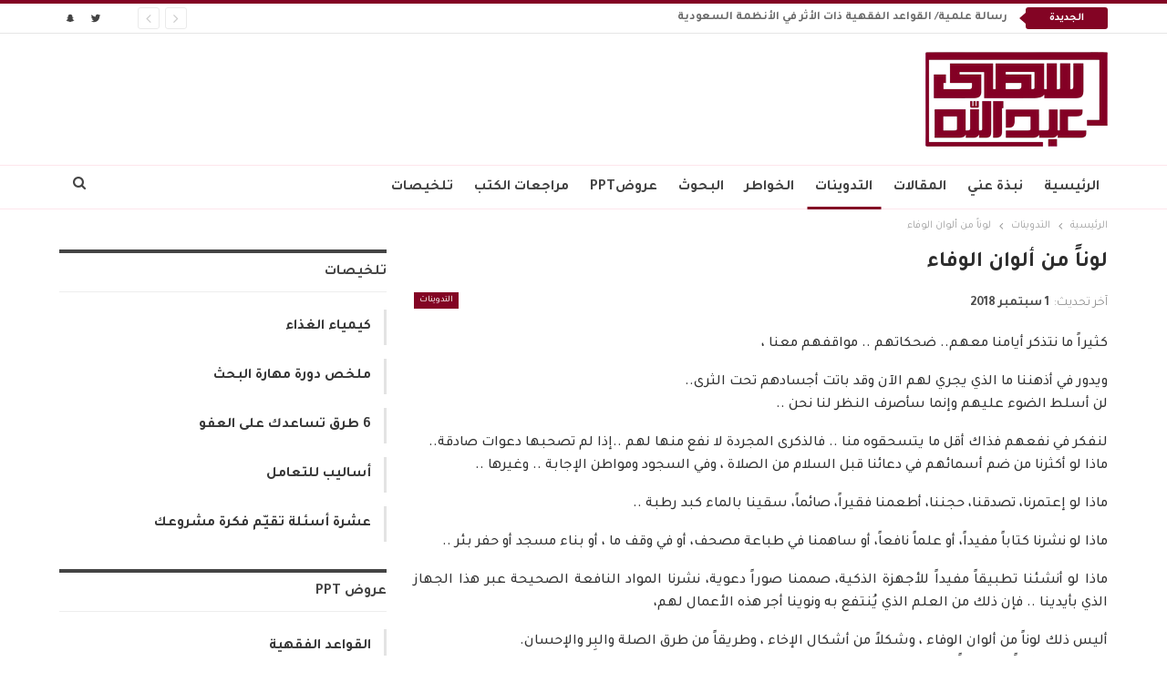

--- FILE ---
content_type: text/html; charset=UTF-8
request_url: https://alomairs.com/1267/
body_size: 17745
content:
	<!DOCTYPE html>
		<!--[if IE 8]>
	<html class="ie ie8" dir="rtl" lang="ar" prefix="og: https://ogp.me/ns#"> <![endif]-->
	<!--[if IE 9]>
	<html class="ie ie9" dir="rtl" lang="ar" prefix="og: https://ogp.me/ns#"> <![endif]-->
	<!--[if gt IE 9]><!-->
<html dir="rtl" lang="ar" prefix="og: https://ogp.me/ns#"> <!--<![endif]-->
	<head>
				<meta charset="UTF-8">
		<meta http-equiv="X-UA-Compatible" content="IE=edge">
		<meta name="viewport" content="width=device-width, initial-scale=1.0">
		<link rel="pingback" href="https://alomairs.com/xmlrpc.php"/>

		
<!-- تحسين محرك البحث بواسطة رانك ماث - https://rankmath.com/ -->
<title>لوناً من ألوان الوفاء - سُهى العمير - الموقع الشخصي</title>
<meta name="description" content="كثيراً ما نتذكر أيامنا معهم.. ضحكاتهم .. مواقفهم معنا ،"/>
<meta name="robots" content="follow, index, max-snippet:-1, max-video-preview:-1, max-image-preview:large"/>
<link rel="canonical" href="https://alomairs.com/1267/" />
<meta property="og:locale" content="ar_AR" />
<meta property="og:type" content="article" />
<meta property="og:title" content="لوناً من ألوان الوفاء - سُهى العمير - الموقع الشخصي" />
<meta property="og:description" content="كثيراً ما نتذكر أيامنا معهم.. ضحكاتهم .. مواقفهم معنا ،" />
<meta property="og:url" content="https://alomairs.com/1267/" />
<meta property="og:site_name" content="سُهى العمير - الموقع الشخصي" />
<meta property="article:section" content="التدوينات" />
<meta property="og:updated_time" content="2018-09-01T01:36:32+03:00" />
<meta property="og:image" content="https://alomairs.com/wp-content/uploads/2022/08/facebook-thumbnail.jpg" />
<meta property="og:image:secure_url" content="https://alomairs.com/wp-content/uploads/2022/08/facebook-thumbnail.jpg" />
<meta property="og:image:width" content="1200" />
<meta property="og:image:height" content="630" />
<meta property="og:image:alt" content="سُهى العمير" />
<meta property="og:image:type" content="image/jpeg" />
<meta property="article:published_time" content="2014-12-19T01:37:23+03:00" />
<meta property="article:modified_time" content="2018-09-01T01:36:32+03:00" />
<meta name="twitter:card" content="summary_large_image" />
<meta name="twitter:title" content="لوناً من ألوان الوفاء - سُهى العمير - الموقع الشخصي" />
<meta name="twitter:description" content="كثيراً ما نتذكر أيامنا معهم.. ضحكاتهم .. مواقفهم معنا ،" />
<meta name="twitter:site" content="@al_omairs" />
<meta name="twitter:creator" content="@al_omairs" />
<meta name="twitter:image" content="https://alomairs.com/wp-content/uploads/2022/08/facebook-thumbnail.jpg" />
<meta name="twitter:label1" content="كُتب بواسطة" />
<meta name="twitter:data1" content="admin" />
<meta name="twitter:label2" content="مدة القراءة" />
<meta name="twitter:data2" content="دقيقة واحدة (1)" />
<script type="application/ld+json" class="rank-math-schema">{"@context":"https://schema.org","@graph":[{"@type":["Person","Organization"],"@id":"https://alomairs.com/#person","name":"\u0633\u064f\u0647\u0649 \u0627\u0644\u0639\u0645\u064a\u0631","sameAs":["https://twitter.com/al_omairs"],"logo":{"@type":"ImageObject","@id":"https://alomairs.com/#logo","url":"http://alomairs.com/wp-content/uploads/2022/08/logo.png","contentUrl":"http://alomairs.com/wp-content/uploads/2022/08/logo.png","caption":"\u0633\u064f\u0647\u0649 \u0627\u0644\u0639\u0645\u064a\u0631","inLanguage":"ar","width":"1016","height":"527"},"image":{"@type":"ImageObject","@id":"https://alomairs.com/#logo","url":"http://alomairs.com/wp-content/uploads/2022/08/logo.png","contentUrl":"http://alomairs.com/wp-content/uploads/2022/08/logo.png","caption":"\u0633\u064f\u0647\u0649 \u0627\u0644\u0639\u0645\u064a\u0631","inLanguage":"ar","width":"1016","height":"527"}},{"@type":"WebSite","@id":"https://alomairs.com/#website","url":"https://alomairs.com","name":"\u0633\u064f\u0647\u0649 \u0627\u0644\u0639\u0645\u064a\u0631","publisher":{"@id":"https://alomairs.com/#person"},"inLanguage":"ar"},{"@type":"ImageObject","@id":"https://alomairs.com/wp-content/uploads/2022/08/facebook-thumbnail.jpg","url":"https://alomairs.com/wp-content/uploads/2022/08/facebook-thumbnail.jpg","width":"1200","height":"630","caption":"\u0633\u064f\u0647\u0649 \u0627\u0644\u0639\u0645\u064a\u0631","inLanguage":"ar"},{"@type":"WebPage","@id":"https://alomairs.com/1267/#webpage","url":"https://alomairs.com/1267/","name":"\u0644\u0648\u0646\u0627\u064b \u0645\u0646 \u0623\u0644\u0648\u0627\u0646 \u0627\u0644\u0648\u0641\u0627\u0621 - \u0633\u064f\u0647\u0649 \u0627\u0644\u0639\u0645\u064a\u0631 - \u0627\u0644\u0645\u0648\u0642\u0639 \u0627\u0644\u0634\u062e\u0635\u064a","datePublished":"2014-12-19T01:37:23+03:00","dateModified":"2018-09-01T01:36:32+03:00","isPartOf":{"@id":"https://alomairs.com/#website"},"primaryImageOfPage":{"@id":"https://alomairs.com/wp-content/uploads/2022/08/facebook-thumbnail.jpg"},"inLanguage":"ar"},{"@type":"Person","@id":"https://alomairs.com/author/admin/","name":"admin","url":"https://alomairs.com/author/admin/","image":{"@type":"ImageObject","@id":"https://secure.gravatar.com/avatar/4cb3c0ff6790024d7b8b7db9c1746b677d2d8b4db63999105edff01d3259a566?s=96&amp;d=blank&amp;r=g","url":"https://secure.gravatar.com/avatar/4cb3c0ff6790024d7b8b7db9c1746b677d2d8b4db63999105edff01d3259a566?s=96&amp;d=blank&amp;r=g","caption":"admin","inLanguage":"ar"}},{"@type":"BlogPosting","headline":"\u0644\u0648\u0646\u0627\u064b \u0645\u0646 \u0623\u0644\u0648\u0627\u0646 \u0627\u0644\u0648\u0641\u0627\u0621 - \u0633\u064f\u0647\u0649 \u0627\u0644\u0639\u0645\u064a\u0631 - \u0627\u0644\u0645\u0648\u0642\u0639 \u0627\u0644\u0634\u062e\u0635\u064a","datePublished":"2014-12-19T01:37:23+03:00","dateModified":"2018-09-01T01:36:32+03:00","articleSection":"\u0627\u0644\u062a\u062f\u0648\u064a\u0646\u0627\u062a","author":{"@id":"https://alomairs.com/author/admin/","name":"admin"},"publisher":{"@id":"https://alomairs.com/#person"},"description":"\u0643\u062b\u064a\u0631\u0627\u064b \u0645\u0627 \u0646\u062a\u0630\u0643\u0631 \u0623\u064a\u0627\u0645\u0646\u0627 \u0645\u0639\u0647\u0645.. \u0636\u062d\u0643\u0627\u062a\u0647\u0645 .. \u0645\u0648\u0627\u0642\u0641\u0647\u0645 \u0645\u0639\u0646\u0627 \u060c","name":"\u0644\u0648\u0646\u0627\u064b \u0645\u0646 \u0623\u0644\u0648\u0627\u0646 \u0627\u0644\u0648\u0641\u0627\u0621 - \u0633\u064f\u0647\u0649 \u0627\u0644\u0639\u0645\u064a\u0631 - \u0627\u0644\u0645\u0648\u0642\u0639 \u0627\u0644\u0634\u062e\u0635\u064a","@id":"https://alomairs.com/1267/#richSnippet","isPartOf":{"@id":"https://alomairs.com/1267/#webpage"},"image":{"@id":"https://alomairs.com/wp-content/uploads/2022/08/facebook-thumbnail.jpg"},"inLanguage":"ar","mainEntityOfPage":{"@id":"https://alomairs.com/1267/#webpage"}}]}</script>
<!-- /إضافة تحسين محركات البحث لووردبريس Rank Math -->


<!-- Better Open Graph, Schema.org & Twitter Integration -->
<meta property="og:locale" content="ar"/>
<meta property="og:site_name" content="سُهى العمير - الموقع الشخصي"/>
<meta property="og:url" content="https://alomairs.com/1267/"/>
<meta property="og:title" content="لوناً من ألوان الوفاء"/>
<meta property="og:image" content="https://alomairs.com/wp-content/uploads/2022/08/default-thumbnail.jpg"/>
<meta property="article:section" content="التدوينات"/>
<meta property="og:description" content="كثيراً ما نتذكر أيامنا معهم.. ضحكاتهم .. مواقفهم معنا ،ويدور في أذهننا ما الذي يجري لهم الآن وقد باتت أجسادهم تحت الثرى..لن أسلط الضوء عليهم وإنما سأصرف النظر لنا نحن ..لنفكر في نفعهم فذاك أقل ما يتسحقوه منا .. فالذكرى المجردة لا نفع منها لهم ..إذا ل"/>
<meta property="og:type" content="article"/>
<meta name="twitter:card" content="summary"/>
<meta name="twitter:url" content="https://alomairs.com/1267/"/>
<meta name="twitter:title" content="لوناً من ألوان الوفاء"/>
<meta name="twitter:description" content="كثيراً ما نتذكر أيامنا معهم.. ضحكاتهم .. مواقفهم معنا ،ويدور في أذهننا ما الذي يجري لهم الآن وقد باتت أجسادهم تحت الثرى..لن أسلط الضوء عليهم وإنما سأصرف النظر لنا نحن ..لنفكر في نفعهم فذاك أقل ما يتسحقوه منا .. فالذكرى المجردة لا نفع منها لهم ..إذا ل"/>
<meta name="twitter:image" content="https://alomairs.com/wp-content/uploads/2022/08/default-thumbnail.jpg"/>
<!-- / Better Open Graph, Schema.org & Twitter Integration. -->
<link rel='dns-prefetch' href='//fonts.googleapis.com' />
<link rel="alternate" type="application/rss+xml" title="سُهى العمير - الموقع الشخصي &laquo; الخلاصة" href="https://alomairs.com/feed/" />
<link rel="alternate" type="application/rss+xml" title="سُهى العمير - الموقع الشخصي &laquo; خلاصة التعليقات" href="https://alomairs.com/comments/feed/" />
<link rel="alternate" title="oEmbed (JSON)" type="application/json+oembed" href="https://alomairs.com/wp-json/oembed/1.0/embed?url=https%3A%2F%2Falomairs.com%2F1267%2F" />
<link rel="alternate" title="oEmbed (XML)" type="text/xml+oembed" href="https://alomairs.com/wp-json/oembed/1.0/embed?url=https%3A%2F%2Falomairs.com%2F1267%2F&#038;format=xml" />
<style id='wp-img-auto-sizes-contain-inline-css' type='text/css'>
img:is([sizes=auto i],[sizes^="auto," i]){contain-intrinsic-size:3000px 1500px}
/*# sourceURL=wp-img-auto-sizes-contain-inline-css */
</style>
<style id='wp-emoji-styles-inline-css' type='text/css'>

	img.wp-smiley, img.emoji {
		display: inline !important;
		border: none !important;
		box-shadow: none !important;
		height: 1em !important;
		width: 1em !important;
		margin: 0 0.07em !important;
		vertical-align: -0.1em !important;
		background: none !important;
		padding: 0 !important;
	}
/*# sourceURL=wp-emoji-styles-inline-css */
</style>
<style id='wp-block-library-inline-css' type='text/css'>
:root{--wp-block-synced-color:#7a00df;--wp-block-synced-color--rgb:122,0,223;--wp-bound-block-color:var(--wp-block-synced-color);--wp-editor-canvas-background:#ddd;--wp-admin-theme-color:#007cba;--wp-admin-theme-color--rgb:0,124,186;--wp-admin-theme-color-darker-10:#006ba1;--wp-admin-theme-color-darker-10--rgb:0,107,160.5;--wp-admin-theme-color-darker-20:#005a87;--wp-admin-theme-color-darker-20--rgb:0,90,135;--wp-admin-border-width-focus:2px}@media (min-resolution:192dpi){:root{--wp-admin-border-width-focus:1.5px}}.wp-element-button{cursor:pointer}:root .has-very-light-gray-background-color{background-color:#eee}:root .has-very-dark-gray-background-color{background-color:#313131}:root .has-very-light-gray-color{color:#eee}:root .has-very-dark-gray-color{color:#313131}:root .has-vivid-green-cyan-to-vivid-cyan-blue-gradient-background{background:linear-gradient(135deg,#00d084,#0693e3)}:root .has-purple-crush-gradient-background{background:linear-gradient(135deg,#34e2e4,#4721fb 50%,#ab1dfe)}:root .has-hazy-dawn-gradient-background{background:linear-gradient(135deg,#faaca8,#dad0ec)}:root .has-subdued-olive-gradient-background{background:linear-gradient(135deg,#fafae1,#67a671)}:root .has-atomic-cream-gradient-background{background:linear-gradient(135deg,#fdd79a,#004a59)}:root .has-nightshade-gradient-background{background:linear-gradient(135deg,#330968,#31cdcf)}:root .has-midnight-gradient-background{background:linear-gradient(135deg,#020381,#2874fc)}:root{--wp--preset--font-size--normal:16px;--wp--preset--font-size--huge:42px}.has-regular-font-size{font-size:1em}.has-larger-font-size{font-size:2.625em}.has-normal-font-size{font-size:var(--wp--preset--font-size--normal)}.has-huge-font-size{font-size:var(--wp--preset--font-size--huge)}.has-text-align-center{text-align:center}.has-text-align-left{text-align:left}.has-text-align-right{text-align:right}.has-fit-text{white-space:nowrap!important}#end-resizable-editor-section{display:none}.aligncenter{clear:both}.items-justified-left{justify-content:flex-start}.items-justified-center{justify-content:center}.items-justified-right{justify-content:flex-end}.items-justified-space-between{justify-content:space-between}.screen-reader-text{border:0;clip-path:inset(50%);height:1px;margin:-1px;overflow:hidden;padding:0;position:absolute;width:1px;word-wrap:normal!important}.screen-reader-text:focus{background-color:#ddd;clip-path:none;color:#444;display:block;font-size:1em;height:auto;left:5px;line-height:normal;padding:15px 23px 14px;text-decoration:none;top:5px;width:auto;z-index:100000}html :where(.has-border-color){border-style:solid}html :where([style*=border-top-color]){border-top-style:solid}html :where([style*=border-right-color]){border-right-style:solid}html :where([style*=border-bottom-color]){border-bottom-style:solid}html :where([style*=border-left-color]){border-left-style:solid}html :where([style*=border-width]){border-style:solid}html :where([style*=border-top-width]){border-top-style:solid}html :where([style*=border-right-width]){border-right-style:solid}html :where([style*=border-bottom-width]){border-bottom-style:solid}html :where([style*=border-left-width]){border-left-style:solid}html :where(img[class*=wp-image-]){height:auto;max-width:100%}:where(figure){margin:0 0 1em}html :where(.is-position-sticky){--wp-admin--admin-bar--position-offset:var(--wp-admin--admin-bar--height,0px)}@media screen and (max-width:600px){html :where(.is-position-sticky){--wp-admin--admin-bar--position-offset:0px}}

/*# sourceURL=wp-block-library-inline-css */
</style><style id='global-styles-inline-css' type='text/css'>
:root{--wp--preset--aspect-ratio--square: 1;--wp--preset--aspect-ratio--4-3: 4/3;--wp--preset--aspect-ratio--3-4: 3/4;--wp--preset--aspect-ratio--3-2: 3/2;--wp--preset--aspect-ratio--2-3: 2/3;--wp--preset--aspect-ratio--16-9: 16/9;--wp--preset--aspect-ratio--9-16: 9/16;--wp--preset--color--black: #000000;--wp--preset--color--cyan-bluish-gray: #abb8c3;--wp--preset--color--white: #ffffff;--wp--preset--color--pale-pink: #f78da7;--wp--preset--color--vivid-red: #cf2e2e;--wp--preset--color--luminous-vivid-orange: #ff6900;--wp--preset--color--luminous-vivid-amber: #fcb900;--wp--preset--color--light-green-cyan: #7bdcb5;--wp--preset--color--vivid-green-cyan: #00d084;--wp--preset--color--pale-cyan-blue: #8ed1fc;--wp--preset--color--vivid-cyan-blue: #0693e3;--wp--preset--color--vivid-purple: #9b51e0;--wp--preset--gradient--vivid-cyan-blue-to-vivid-purple: linear-gradient(135deg,rgb(6,147,227) 0%,rgb(155,81,224) 100%);--wp--preset--gradient--light-green-cyan-to-vivid-green-cyan: linear-gradient(135deg,rgb(122,220,180) 0%,rgb(0,208,130) 100%);--wp--preset--gradient--luminous-vivid-amber-to-luminous-vivid-orange: linear-gradient(135deg,rgb(252,185,0) 0%,rgb(255,105,0) 100%);--wp--preset--gradient--luminous-vivid-orange-to-vivid-red: linear-gradient(135deg,rgb(255,105,0) 0%,rgb(207,46,46) 100%);--wp--preset--gradient--very-light-gray-to-cyan-bluish-gray: linear-gradient(135deg,rgb(238,238,238) 0%,rgb(169,184,195) 100%);--wp--preset--gradient--cool-to-warm-spectrum: linear-gradient(135deg,rgb(74,234,220) 0%,rgb(151,120,209) 20%,rgb(207,42,186) 40%,rgb(238,44,130) 60%,rgb(251,105,98) 80%,rgb(254,248,76) 100%);--wp--preset--gradient--blush-light-purple: linear-gradient(135deg,rgb(255,206,236) 0%,rgb(152,150,240) 100%);--wp--preset--gradient--blush-bordeaux: linear-gradient(135deg,rgb(254,205,165) 0%,rgb(254,45,45) 50%,rgb(107,0,62) 100%);--wp--preset--gradient--luminous-dusk: linear-gradient(135deg,rgb(255,203,112) 0%,rgb(199,81,192) 50%,rgb(65,88,208) 100%);--wp--preset--gradient--pale-ocean: linear-gradient(135deg,rgb(255,245,203) 0%,rgb(182,227,212) 50%,rgb(51,167,181) 100%);--wp--preset--gradient--electric-grass: linear-gradient(135deg,rgb(202,248,128) 0%,rgb(113,206,126) 100%);--wp--preset--gradient--midnight: linear-gradient(135deg,rgb(2,3,129) 0%,rgb(40,116,252) 100%);--wp--preset--font-size--small: 13px;--wp--preset--font-size--medium: 20px;--wp--preset--font-size--large: 36px;--wp--preset--font-size--x-large: 42px;--wp--preset--spacing--20: 0.44rem;--wp--preset--spacing--30: 0.67rem;--wp--preset--spacing--40: 1rem;--wp--preset--spacing--50: 1.5rem;--wp--preset--spacing--60: 2.25rem;--wp--preset--spacing--70: 3.38rem;--wp--preset--spacing--80: 5.06rem;--wp--preset--shadow--natural: 6px 6px 9px rgba(0, 0, 0, 0.2);--wp--preset--shadow--deep: 12px 12px 50px rgba(0, 0, 0, 0.4);--wp--preset--shadow--sharp: 6px 6px 0px rgba(0, 0, 0, 0.2);--wp--preset--shadow--outlined: 6px 6px 0px -3px rgb(255, 255, 255), 6px 6px rgb(0, 0, 0);--wp--preset--shadow--crisp: 6px 6px 0px rgb(0, 0, 0);}:where(.is-layout-flex){gap: 0.5em;}:where(.is-layout-grid){gap: 0.5em;}body .is-layout-flex{display: flex;}.is-layout-flex{flex-wrap: wrap;align-items: center;}.is-layout-flex > :is(*, div){margin: 0;}body .is-layout-grid{display: grid;}.is-layout-grid > :is(*, div){margin: 0;}:where(.wp-block-columns.is-layout-flex){gap: 2em;}:where(.wp-block-columns.is-layout-grid){gap: 2em;}:where(.wp-block-post-template.is-layout-flex){gap: 1.25em;}:where(.wp-block-post-template.is-layout-grid){gap: 1.25em;}.has-black-color{color: var(--wp--preset--color--black) !important;}.has-cyan-bluish-gray-color{color: var(--wp--preset--color--cyan-bluish-gray) !important;}.has-white-color{color: var(--wp--preset--color--white) !important;}.has-pale-pink-color{color: var(--wp--preset--color--pale-pink) !important;}.has-vivid-red-color{color: var(--wp--preset--color--vivid-red) !important;}.has-luminous-vivid-orange-color{color: var(--wp--preset--color--luminous-vivid-orange) !important;}.has-luminous-vivid-amber-color{color: var(--wp--preset--color--luminous-vivid-amber) !important;}.has-light-green-cyan-color{color: var(--wp--preset--color--light-green-cyan) !important;}.has-vivid-green-cyan-color{color: var(--wp--preset--color--vivid-green-cyan) !important;}.has-pale-cyan-blue-color{color: var(--wp--preset--color--pale-cyan-blue) !important;}.has-vivid-cyan-blue-color{color: var(--wp--preset--color--vivid-cyan-blue) !important;}.has-vivid-purple-color{color: var(--wp--preset--color--vivid-purple) !important;}.has-black-background-color{background-color: var(--wp--preset--color--black) !important;}.has-cyan-bluish-gray-background-color{background-color: var(--wp--preset--color--cyan-bluish-gray) !important;}.has-white-background-color{background-color: var(--wp--preset--color--white) !important;}.has-pale-pink-background-color{background-color: var(--wp--preset--color--pale-pink) !important;}.has-vivid-red-background-color{background-color: var(--wp--preset--color--vivid-red) !important;}.has-luminous-vivid-orange-background-color{background-color: var(--wp--preset--color--luminous-vivid-orange) !important;}.has-luminous-vivid-amber-background-color{background-color: var(--wp--preset--color--luminous-vivid-amber) !important;}.has-light-green-cyan-background-color{background-color: var(--wp--preset--color--light-green-cyan) !important;}.has-vivid-green-cyan-background-color{background-color: var(--wp--preset--color--vivid-green-cyan) !important;}.has-pale-cyan-blue-background-color{background-color: var(--wp--preset--color--pale-cyan-blue) !important;}.has-vivid-cyan-blue-background-color{background-color: var(--wp--preset--color--vivid-cyan-blue) !important;}.has-vivid-purple-background-color{background-color: var(--wp--preset--color--vivid-purple) !important;}.has-black-border-color{border-color: var(--wp--preset--color--black) !important;}.has-cyan-bluish-gray-border-color{border-color: var(--wp--preset--color--cyan-bluish-gray) !important;}.has-white-border-color{border-color: var(--wp--preset--color--white) !important;}.has-pale-pink-border-color{border-color: var(--wp--preset--color--pale-pink) !important;}.has-vivid-red-border-color{border-color: var(--wp--preset--color--vivid-red) !important;}.has-luminous-vivid-orange-border-color{border-color: var(--wp--preset--color--luminous-vivid-orange) !important;}.has-luminous-vivid-amber-border-color{border-color: var(--wp--preset--color--luminous-vivid-amber) !important;}.has-light-green-cyan-border-color{border-color: var(--wp--preset--color--light-green-cyan) !important;}.has-vivid-green-cyan-border-color{border-color: var(--wp--preset--color--vivid-green-cyan) !important;}.has-pale-cyan-blue-border-color{border-color: var(--wp--preset--color--pale-cyan-blue) !important;}.has-vivid-cyan-blue-border-color{border-color: var(--wp--preset--color--vivid-cyan-blue) !important;}.has-vivid-purple-border-color{border-color: var(--wp--preset--color--vivid-purple) !important;}.has-vivid-cyan-blue-to-vivid-purple-gradient-background{background: var(--wp--preset--gradient--vivid-cyan-blue-to-vivid-purple) !important;}.has-light-green-cyan-to-vivid-green-cyan-gradient-background{background: var(--wp--preset--gradient--light-green-cyan-to-vivid-green-cyan) !important;}.has-luminous-vivid-amber-to-luminous-vivid-orange-gradient-background{background: var(--wp--preset--gradient--luminous-vivid-amber-to-luminous-vivid-orange) !important;}.has-luminous-vivid-orange-to-vivid-red-gradient-background{background: var(--wp--preset--gradient--luminous-vivid-orange-to-vivid-red) !important;}.has-very-light-gray-to-cyan-bluish-gray-gradient-background{background: var(--wp--preset--gradient--very-light-gray-to-cyan-bluish-gray) !important;}.has-cool-to-warm-spectrum-gradient-background{background: var(--wp--preset--gradient--cool-to-warm-spectrum) !important;}.has-blush-light-purple-gradient-background{background: var(--wp--preset--gradient--blush-light-purple) !important;}.has-blush-bordeaux-gradient-background{background: var(--wp--preset--gradient--blush-bordeaux) !important;}.has-luminous-dusk-gradient-background{background: var(--wp--preset--gradient--luminous-dusk) !important;}.has-pale-ocean-gradient-background{background: var(--wp--preset--gradient--pale-ocean) !important;}.has-electric-grass-gradient-background{background: var(--wp--preset--gradient--electric-grass) !important;}.has-midnight-gradient-background{background: var(--wp--preset--gradient--midnight) !important;}.has-small-font-size{font-size: var(--wp--preset--font-size--small) !important;}.has-medium-font-size{font-size: var(--wp--preset--font-size--medium) !important;}.has-large-font-size{font-size: var(--wp--preset--font-size--large) !important;}.has-x-large-font-size{font-size: var(--wp--preset--font-size--x-large) !important;}
/*# sourceURL=global-styles-inline-css */
</style>

<style id='classic-theme-styles-inline-css' type='text/css'>
/*! This file is auto-generated */
.wp-block-button__link{color:#fff;background-color:#32373c;border-radius:9999px;box-shadow:none;text-decoration:none;padding:calc(.667em + 2px) calc(1.333em + 2px);font-size:1.125em}.wp-block-file__button{background:#32373c;color:#fff;text-decoration:none}
/*# sourceURL=/wp-includes/css/classic-themes.min.css */
</style>
<link rel='stylesheet' id='better-framework-main-fonts-css' href='https://fonts.googleapis.com/css?family=Tajawal:400,700,500&#038;subset=arabic&#038;display=swap' type='text/css' media='all' />
<!--n2css--><!--n2js--><script type="text/javascript" src="https://alomairs.com/wp-includes/js/jquery/jquery.min.js?ver=3.7.1" id="jquery-core-js"></script>
<script type="text/javascript" src="https://alomairs.com/wp-includes/js/jquery/jquery-migrate.min.js?ver=3.4.1" id="jquery-migrate-js"></script>
<link rel="https://api.w.org/" href="https://alomairs.com/wp-json/" /><link rel="alternate" title="JSON" type="application/json" href="https://alomairs.com/wp-json/wp/v2/posts/1267" /><link rel="EditURI" type="application/rsd+xml" title="RSD" href="https://alomairs.com/xmlrpc.php?rsd" />

<link rel='shortlink' href='https://alomairs.com/?p=1267' />
<!-- Analytics by WP Statistics - https://wp-statistics.com -->
<meta name="generator" content="Powered by WPBakery Page Builder - drag and drop page builder for WordPress."/>
<script type="application/ld+json">{
    "@context": "http://schema.org/",
    "@type": "Organization",
    "@id": "#organization",
    "logo": {
        "@type": "ImageObject",
        "url": "https://alomairs.com/wp-content/uploads/2022/08/logo-200.png"
    },
    "url": "https://alomairs.com/",
    "name": "\u0633\u064f\u0647\u0649 \u0627\u0644\u0639\u0645\u064a\u0631 - \u0627\u0644\u0645\u0648\u0642\u0639 \u0627\u0644\u0634\u062e\u0635\u064a",
    "description": ""
}</script>
<script type="application/ld+json">{
    "@context": "http://schema.org/",
    "@type": "WebSite",
    "name": "\u0633\u064f\u0647\u0649 \u0627\u0644\u0639\u0645\u064a\u0631 - \u0627\u0644\u0645\u0648\u0642\u0639 \u0627\u0644\u0634\u062e\u0635\u064a",
    "alternateName": "",
    "url": "https://alomairs.com/"
}</script>
<script type="application/ld+json">{
    "@context": "http://schema.org/",
    "@type": "BlogPosting",
    "headline": "\u0644\u0648\u0646\u0627\u064b \u0645\u0646 \u0623\u0644\u0648\u0627\u0646 \u0627\u0644\u0648\u0641\u0627\u0621",
    "description": "\u0643\u062b\u064a\u0631\u0627\u064b \u0645\u0627 \u0646\u062a\u0630\u0643\u0631 \u0623\u064a\u0627\u0645\u0646\u0627 \u0645\u0639\u0647\u0645.. \u0636\u062d\u0643\u0627\u062a\u0647\u0645 .. \u0645\u0648\u0627\u0642\u0641\u0647\u0645 \u0645\u0639\u0646\u0627 \u060c\u0648\u064a\u062f\u0648\u0631 \u0641\u064a \u0623\u0630\u0647\u0646\u0646\u0627 \u0645\u0627 \u0627\u0644\u0630\u064a \u064a\u062c\u0631\u064a \u0644\u0647\u0645 \u0627\u0644\u0622\u0646 \u0648\u0642\u062f \u0628\u0627\u062a\u062a \u0623\u062c\u0633\u0627\u062f\u0647\u0645 \u062a\u062d\u062a \u0627\u0644\u062b\u0631\u0649..\u0644\u0646 \u0623\u0633\u0644\u0637 \u0627\u0644\u0636\u0648\u0621 \u0639\u0644\u064a\u0647\u0645 \u0648\u0625\u0646\u0645\u0627 \u0633\u0623\u0635\u0631\u0641 \u0627\u0644\u0646\u0638\u0631 \u0644\u0646\u0627 \u0646\u062d\u0646 ..\u0644\u0646\u0641\u0643\u0631 \u0641\u064a \u0646\u0641\u0639\u0647\u0645 \u0641\u0630\u0627\u0643 \u0623\u0642\u0644 \u0645\u0627 \u064a\u062a\u0633\u062d\u0642\u0648\u0647 \u0645\u0646\u0627 .. \u0641\u0627\u0644\u0630\u0643\u0631\u0649 \u0627\u0644\u0645\u062c\u0631\u062f\u0629 \u0644\u0627 \u0646\u0641\u0639 \u0645\u0646\u0647\u0627 \u0644\u0647\u0645 ..\u0625\u0630\u0627 \u0644",
    "datePublished": "2014-12-19",
    "dateModified": "2018-09-01",
    "author": {
        "@type": "Person",
        "@id": "#person-admin",
        "name": "admin"
    },
    "image": "https://alomairs.com/wp-content/uploads/2022/08/default-thumbnail-750x430.jpg",
    "interactionStatistic": [
        {
            "@type": "InteractionCounter",
            "interactionType": "http://schema.org/CommentAction",
            "userInteractionCount": "0"
        }
    ],
    "publisher": {
        "@id": "#organization"
    },
    "mainEntityOfPage": "https://alomairs.com/1267/"
}</script>
<link rel='stylesheet' id='bs-icons' href='https://alomairs.com/wp-content/themes/publisher/includes/libs/better-framework/assets/css/bs-icons.css' type='text/css' media='all' />
<link rel='stylesheet' id='better-social-counter' href='https://alomairs.com/wp-content/plugins/better-social-counter/css/style.min.css' type='text/css' media='all' />
<link rel='stylesheet' id='better-social-counter-rtl' href='https://alomairs.com/wp-content/plugins/better-social-counter/css/rtl.min.css' type='text/css' media='all' />
<link rel='stylesheet' id='bf-slick' href='https://alomairs.com/wp-content/themes/publisher/includes/libs/better-framework/assets/css/slick.min.css' type='text/css' media='all' />
<link rel='stylesheet' id='wp-embedder-pack-pro' href='https://alomairs.com/wp-content/plugins/wp-embedder-pack/assets/css/wpep.min.css' type='text/css' media='all' />
<link rel='stylesheet' id='pretty-photo' href='https://alomairs.com/wp-content/themes/publisher/includes/libs/better-framework/assets/css/pretty-photo.min.css' type='text/css' media='all' />
<link rel='stylesheet' id='theme-libs' href='https://alomairs.com/wp-content/themes/publisher/css/theme-libs.min.css' type='text/css' media='all' />
<link rel='stylesheet' id='fontawesome' href='https://alomairs.com/wp-content/themes/publisher/includes/libs/better-framework/assets/css/font-awesome.min.css' type='text/css' media='all' />
<link rel='stylesheet' id='publisher' href='https://alomairs.com/wp-content/themes/publisher/style-7.11.0.min.css' type='text/css' media='all' />
<link rel='stylesheet' id='publisher-rtl' href='https://alomairs.com/wp-content/themes/publisher/rtl.min.css' type='text/css' media='all' />
<link rel='stylesheet' id='vc-rtl-grid' href='https://alomairs.com/wp-content/themes/publisher//css/vc-rtl-grid.min.css' type='text/css' media='all' />
<link rel='stylesheet' id='publisher-theme-pure-magazine' href='https://alomairs.com/wp-content/themes/publisher/includes/styles/pure-magazine/style.min.css' type='text/css' media='all' />
<link rel='stylesheet' id='7.11.0-1761552901' href='https://alomairs.com/wp-content/bs-booster-cache/bcfb688976688e64110dbd681008c656.css' type='text/css' media='all' />
<link rel="icon" href="https://alomairs.com/wp-content/uploads/2022/08/cropped-favicon-32x32.png" sizes="32x32" />
<link rel="icon" href="https://alomairs.com/wp-content/uploads/2022/08/cropped-favicon-192x192.png" sizes="192x192" />
<link rel="apple-touch-icon" href="https://alomairs.com/wp-content/uploads/2022/08/cropped-favicon-180x180.png" />
<meta name="msapplication-TileImage" content="https://alomairs.com/wp-content/uploads/2022/08/cropped-favicon-270x270.png" />
<noscript><style> .wpb_animate_when_almost_visible { opacity: 1; }</style></noscript>	</head>

<body class="rtl wp-singular post-template-default single single-post postid-1267 single-format-standard wp-theme-publisher bs-theme bs-publisher bs-publisher-pure-magazine active-light-box active-top-line bs-vc-rtl-grid close-rh page-layout-2-col page-layout-2-col-right full-width active-sticky-sidebar main-menu-sticky-smart main-menu-full-width active-ajax-search single-prim-cat-12 single-cat-12  wpb-js-composer js-comp-ver-6.7.0 vc_responsive bs-ll-d" dir="rtl">
		<div class="main-wrap content-main-wrap">
			<header id="header" class="site-header header-style-2 full-width" itemscope="itemscope" itemtype="https://schema.org/WPHeader">

		<section class="topbar topbar-style-2 hidden-xs hidden-xs">
	<div class="content-wrap">
		<div class="container">

			<div class="topbar-inner clearfix">

									<div class="section-links">
								<div  class="  better-studio-shortcode bsc-clearfix better-social-counter style-button not-colored in-4-col">
						<ul class="social-list bsc-clearfix"><li class="social-item twitter"><a href = "https://twitter.com/al_omairs" target = "_blank" > <i class="item-icon bsfi-twitter" ></i><span class="item-title" >  </span> </a> </li> <li class="social-item snapchat"><a href = "https://www.snapchat.com/add/al_omairs" target = "_blank" > <i class="item-icon bsfi-snapchat" ></i><span class="item-title" >  </span> </a> </li> 			</ul>
		</div>
							</div>
				
				<div class="section-menu">
						<div id="newsticker-1149341834" class="better-newsticker "
	     data-speed="12000">
		<p class="heading ">الجديدة</p>
		<ul class="news-list">
								<li>
						<a class="limit-line" href="https://alomairs.com/%d8%b1%d8%b3%d8%a7%d9%84%d8%a9-%d8%b9%d9%84%d9%85%d9%8a%d8%a9-%d8%a7%d9%84%d9%82%d9%88%d8%a7%d8%b9%d8%af-%d8%a7%d9%84%d9%81%d9%82%d9%87%d9%8a%d8%a9-%d8%b0%d8%a7%d8%aa-%d8%a7%d9%84%d8%a3%d8%ab%d8%b1/">
							رسالة علمية/ القواعد الفقهية ذات الأثر في الأنظمة السعودية						</a>
					</li>
										<li>
						<a class="limit-line" href="https://alomairs.com/%d9%88%d9%8a%d8%ad%d8%af%d8%ab-%d8%a3%d9%86-%d8%aa%d8%b1%d9%89-%d8%a5%d8%ad%d8%b3%d8%a7%d9%86%d9%83-%d8%b0%d8%a7%d8%aa-%d9%8a%d9%88%d9%85-%d9%83%d8%ba%d9%8a%d9%85%d8%a9-%d8%aa%d8%ad%d9%85%d9%84-%d8%ba/">
							ويحدث أن ترى إحسانك ذات يوم كغيمة تحمل غيثاً يروي أرجاءك						</a>
					</li>
										<li>
						<a class="limit-line" href="https://alomairs.com/%d8%a5%d9%86-%d8%a7%d9%84%d8%a7%d8%b3%d8%aa%d9%85%d8%aa%d8%a7%d8%b9-%d8%a8%d8%a7%d9%84%d9%88%d9%82%d8%aa-%d9%81%d9%86%d9%91-%d9%8a%d8%ad%d8%aa%d8%a7%d8%ac%d9%87-%d8%a7%d9%84%d8%a7%d9%86%d8%b3%d8%a7/">
							إن الاستمتاع بالوقت فنّ يحتاجه الانسان لحياة رغيدة متوازنة ولبال متسع متزن هادئ						</a>
					</li>
										<li>
						<a class="limit-line" href="https://alomairs.com/%d8%a7%d9%84%d8%aa%d9%88%d8%a7%d8%b5%d9%84-%d8%a7%d9%84%d8%a7%d9%81%d8%aa%d8%b1%d8%a7%d8%b6%d9%8a/">
							التواصل الافتراضي						</a>
					</li>
										<li>
						<a class="limit-line" href="https://alomairs.com/2285-2/">
							دائماً أعود لهواياتي مهما زادت الأعباء والمشتتات والزحام، حينها تقوم الهواية بتصفية الذهن وابهاج الروح						</a>
					</li>
										<li>
						<a class="limit-line" href="https://alomairs.com/%d8%a3%d8%a8%d9%8a%d8%a7%d8%aa-%d9%84%d9%88%d8%a7%d9%84%d8%af%d8%aa%d9%8a-%d8%ad%d9%81%d8%b8%d9%87%d8%a7-%d8%a7%d9%84%d9%84%d9%87/">
							أبيات لوالدتي حفظها الله						</a>
					</li>
										<li>
						<a class="limit-line" href="https://alomairs.com/%d8%a7%d9%84%d8%a3%d8%ad%d8%a7%d8%af%d9%8a%d8%ab-%d8%a7%d9%84%d8%aa%d9%8a-%d9%8a%d8%b9%d8%ac%d8%b2-%d8%a7%d9%84%d9%84%d8%b3%d8%a7%d9%86-%d8%b9%d9%86%d9%87%d8%a7%d8%8c-%d9%88%d8%a7%d9%84%d9%84%d8%ba/">
							الأحاديث التي يعجز اللسان عنها، واللغات بكل كلماتها عنها؛ تخبرنا بها تلك العينان						</a>
					</li>
										<li>
						<a class="limit-line" href="https://alomairs.com/%d9%88%d9%87%d9%84-%d8%aa%d8%b8%d9%86-%d8%a3%d9%86-%d8%a7%d9%84%d8%b9%d9%8a%d9%86%d9%8a%d9%86-%d9%84%d9%84%d9%86%d8%b8%d8%b1-%d8%9f-%d8%a8%d9%84-%d9%87%d9%8a-%d9%84%d9%84%d8%ad%d8%af%d9%8a%d8%ab/">
							وهل تظن أن العينين للنظر ؟ بل هي للحديث كذلك!						</a>
					</li>
										<li>
						<a class="limit-line" href="https://alomairs.com/%d9%85%d8%b1%d8%ab%d9%8a%d8%a9-%d9%88%d8%a7%d9%84%d8%af%d9%8a-%d8%b9%d8%a8%d8%af%d8%a7%d9%84%d9%84%d9%87-%d8%b1%d8%ad%d9%85%d9%87-%d8%a7%d9%84%d9%84%d9%87/">
							مرثية والدي عبدالله -رحمه الله-						</a>
					</li>
										<li>
						<a class="limit-line" href="https://alomairs.com/%d8%a7%d9%84%d8%a3%d9%81%d8%b9%d8%a7%d9%84-%d9%84%d8%a7-%d8%aa%d9%83%d8%b0%d8%a8/">
							الأفعال لا تكذب						</a>
					</li>
							</ul>
	</div>
				</div>

			</div>
		</div>
	</div>
</section>
		<div class="header-inner">
			<div class="content-wrap">
				<div class="container">
					<div class="row">
						<div class="row-height">
							<div class="logo-col col-xs-12">
								<div class="col-inside">
									<div id="site-branding" class="site-branding">
	<p  id="site-title" class="logo h1 img-logo">
	<a href="https://alomairs.com/" itemprop="url" rel="home">
					<img id="site-logo" src="https://alomairs.com/wp-content/uploads/2022/08/logo-200.png"
			     alt="سُهى العمير - الموقع الشخصي"  data-bsrjs="https://alomairs.com/wp-content/uploads/2022/08/logo-320.png"  />

			<span class="site-title">سُهى العمير - الموقع الشخصي - </span>
				</a>
</p>
</div><!-- .site-branding -->
								</div>
							</div>
													</div>
					</div>
				</div>
			</div>
		</div>

		<div id="menu-main" class="menu main-menu-wrapper show-search-item menu-actions-btn-width-1" role="navigation" itemscope="itemscope" itemtype="https://schema.org/SiteNavigationElement">
	<div class="main-menu-inner">
		<div class="content-wrap">
			<div class="container">

				<nav class="main-menu-container">
					<ul id="main-navigation" class="main-menu menu bsm-pure clearfix">
						<li id="menu-item-2020" class="menu-item menu-item-type-custom menu-item-object-custom menu-item-home better-anim-fade menu-item-2020"><a href="https://alomairs.com/">الرئيسية</a></li>
<li id="menu-item-1364" class="menu-item menu-item-type-post_type menu-item-object-page better-anim-fade menu-item-1364"><a href="https://alomairs.com/about/">نبذة عني</a></li>
<li id="menu-item-48" class="menu-item menu-item-type-taxonomy menu-item-object-category menu-term-11 better-anim-fade menu-item-48"><a href="https://alomairs.com/category/%d8%a7%d9%84%d9%85%d9%82%d8%a7%d9%84%d8%a7%d8%aa-%d8%a7%d9%84%d8%b9%d9%84%d9%85%d9%8a%d8%a9/">المقالات</a></li>
<li id="menu-item-50" class="menu-item menu-item-type-taxonomy menu-item-object-category current-post-ancestor current-menu-parent current-post-parent menu-term-12 better-anim-fade menu-item-50"><a href="https://alomairs.com/category/%d9%85%d8%a7-%d9%83%d8%aa%d8%a8%d9%87-%d9%82%d9%84%d9%85%d9%8a/">التدوينات</a></li>
<li id="menu-item-49" class="menu-item menu-item-type-taxonomy menu-item-object-category menu-term-13 better-anim-fade menu-item-49"><a href="https://alomairs.com/category/%d8%aa%d8%ba%d8%b1%d9%8a%d8%af%d8%a7%d8%aa/">الخواطر</a></li>
<li id="menu-item-45" class="menu-item menu-item-type-taxonomy menu-item-object-category menu-term-10 better-anim-fade menu-item-45"><a href="https://alomairs.com/category/%d8%a7%d9%84%d8%a8%d8%ad%d9%88%d8%ab-%d8%a7%d9%84%d8%b9%d9%84%d9%85%d9%8a%d8%a9/">البحوث</a></li>
<li id="menu-item-1425" class="menu-item menu-item-type-taxonomy menu-item-object-category menu-term-42 better-anim-fade menu-item-1425"><a href="https://alomairs.com/category/%d8%b9%d8%b1%d9%88%d8%b6-%d8%a8%d9%88%d8%b1%d8%a8%d9%88%d9%8a%d9%86%d8%aa/">عروضPPT</a></li>
<li id="menu-item-1625" class="menu-item menu-item-type-taxonomy menu-item-object-category menu-term-43 better-anim-fade menu-item-1625"><a href="https://alomairs.com/category/%d9%85%d8%b1%d8%a7%d8%ac%d8%b9%d8%a7%d8%aa-%d8%a7%d9%84%d9%83%d8%aa%d8%a8/">مراجعات الكتب</a></li>
<li id="menu-item-1841" class="menu-item menu-item-type-taxonomy menu-item-object-category menu-term-44 better-anim-fade menu-item-1841"><a href="https://alomairs.com/category/%d8%aa%d9%84%d8%ae%d9%8a%d8%b5%d8%a7%d8%aa/">تلخيصات</a></li>
					</ul><!-- #main-navigation -->
											<div class="menu-action-buttons width-1">
															<div class="search-container close">
									<span class="search-handler"><i class="fa fa-search"></i></span>

									<div class="search-box clearfix">
										<form role="search" method="get" class="search-form clearfix" action="https://alomairs.com">
	<input type="search" class="search-field"
	       placeholder="بحث..."
	       value="" name="s"
	       title="البحث عن:"
	       autocomplete="off">
	<input type="submit" class="search-submit" value="بحث">
</form><!-- .search-form -->
									</div>
								</div>
														</div>
										</nav><!-- .main-menu-container -->

			</div>
		</div>
	</div>
</div><!-- .menu -->
	</header><!-- .header -->
	<div class="rh-header clearfix light deferred-block-exclude">
		<div class="rh-container clearfix">

			<div class="menu-container close">
				<span class="menu-handler"><span class="lines"></span></span>
			</div><!-- .menu-container -->

			<div class="logo-container rh-img-logo">
				<a href="https://alomairs.com/" itemprop="url" rel="home">
											<img src="https://alomairs.com/wp-content/uploads/2022/08/logo-200.png"
						     alt="سُهى العمير - الموقع الشخصي"  data-bsrjs="https://alomairs.com/wp-content/uploads/2022/08/logo-320.png"  />				</a>
			</div><!-- .logo-container -->
		</div><!-- .rh-container -->
	</div><!-- .rh-header -->
<nav role="navigation" aria-label="Breadcrumbs" class="bf-breadcrumb clearfix bc-top-style"><div class="container bf-breadcrumb-container"><ul class="bf-breadcrumb-items" itemscope itemtype="http://schema.org/BreadcrumbList"><meta name="numberOfItems" content="3" /><meta name="itemListOrder" content="Ascending" /><li itemprop="itemListElement" itemscope itemtype="http://schema.org/ListItem" class="bf-breadcrumb-item bf-breadcrumb-begin"><a itemprop="item" href="https://alomairs.com" rel="home"><span itemprop="name">الرئيسية</span></a><meta itemprop="position" content="1" /></li><li itemprop="itemListElement" itemscope itemtype="http://schema.org/ListItem" class="bf-breadcrumb-item"><a itemprop="item" href="https://alomairs.com/category/%d9%85%d8%a7-%d9%83%d8%aa%d8%a8%d9%87-%d9%82%d9%84%d9%85%d9%8a/" ><span itemprop="name">التدوينات</span></a><meta itemprop="position" content="2" /></li><li itemprop="itemListElement" itemscope itemtype="http://schema.org/ListItem" class="bf-breadcrumb-item bf-breadcrumb-end"><span itemprop="name">لوناً من ألوان الوفاء</span><meta itemprop="item" content="https://alomairs.com/1267/"/><meta itemprop="position" content="3" /></li></ul></div></nav><div class="content-wrap">
		<main id="content" class="content-container">

		<div class="container layout-2-col layout-2-col-1 layout-right-sidebar layout-bc-before post-template-1">
			<div class="row main-section">
										<div class="col-sm-8 content-column">
								<div class="single-container">
		<article id="post-1267" class="post-1267 post type-post status-publish format-standard  category-12 single-post-content ">
						<div class="post-header post-tp-1-header">
									<h1 class="single-post-title">
						<span class="post-title" itemprop="headline">لوناً من ألوان الوفاء</span></h1>
										<div class="post-meta-wrap clearfix">
						<div class="term-badges "><span class="term-badge term-12"><a href="https://alomairs.com/category/%d9%85%d8%a7-%d9%83%d8%aa%d8%a8%d9%87-%d9%82%d9%84%d9%85%d9%8a/">التدوينات</a></span></div><div class="post-meta single-post-meta">
				<span class="time"><time class="post-published updated"
			                         datetime="2018-09-01T01:36:32+03:00">آخر تحديث: <b>1 سبتمبر 2018</b></time></span>
			</div>
					</div>
									<div class="single-featured">
									</div>
			</div>
						<div class="entry-content clearfix single-post-content">
				<p style="text-align: justify;">كثيراً ما نتذكر أيامنا معهم.. ضحكاتهم .. مواقفهم معنا ،</p>
<p style="text-align: justify;">ويدور في أذهننا ما الذي يجري لهم الآن وقد باتت أجسادهم تحت الثرى..<br />
لن أسلط الضوء عليهم وإنما سأصرف النظر لنا نحن ..</p>
<p style="text-align: justify;">لنفكر في نفعهم فذاك أقل ما يتسحقوه منا .. فالذكرى المجردة لا نفع منها لهم ..إذا لم تصحبها دعوات صادقة..<br />
ماذا لو أكثرنا من ضم أسمائهم في دعائنا قبل السلام من الصلاة ، وفي السجود ومواطن الإجابة .. وغيرها ..</p>
<p style="text-align: justify;">ماذا لو إعتمرنا، تصدقنا، حجننا، أطعمنا فقيراً، صائماً، سقينا بالماء كبد رطبة ..</p>
<p style="text-align: justify;">ماذا لو نشرنا كتاباً مفيداً، أو علماً نافعاً، أو ساهمنا في طباعة مصحف، أو في وقف ما ، أو بناء مسجد أو حفر بئر ..</p>
<p style="text-align: justify;">ماذا لو أنشئنا تطبيقاً مفيداً للأجهزة الذكية، صممنا صوراً دعوية، نشرنا المواد النافعة الصحيحة عبر هذا الجهاز الذي بأيدينا .. فإن ذلك من العلم الذي يُنتفع به ونوينا أجر هذه الأعمال لهم،</p>
<p style="text-align: justify;">أليس ذلك لوناً من ألوان الوفاء ، وشكلاً من أشكال الإخاء ، وطريقاً من طرق الصلة والبِر والإحسان.<br />
لن يكلفنا كثيراً، وهو حقاً ماهم بحاجته..</p>
<p style="text-align: justify;">ثم أنتقل إلى ناحية أخرى ..</p>
<p style="text-align: justify;">هل فكرنا بأنفسنا إذا صارت إلى ماصاروا إليه؟<br />
نعم، كلنا يأمل أن يقوم أحدٌ بعد مماته بأعمال البر له ..<br />
لكن السؤال لماذا لا نبدأ نحن ونقم بذلك لأجل أنفسنا من الآن؟<br />
إن كانت مشاغل الحياة قد ألهتنا وأنستنا أنفسنا فلا نعجب من نسيان بعضنا بعضاً بعد مدة من الرحيل ..<br />
لنبدأ بأنفسنا التي خُلقت لذلك ، لنبدأ مشاريعنا من الآن ..<br />
حساباً نافعاً، صدقات جارية، أعمال صالحة ندخرها للآخرة، نشراً للخير ..<br />
المعادلة سهلة: لنعمل على مايفيدنا ونذكر موتانا بذلك، بإن نضع لهم نصيباً من أعمالنا ودعائنا .. ونحتسب أجر الصلة فيها .</p>
<p style="text-align: justify;">فذاك بحق ما نحن بحاجته جميعاً .<br />
والأهم أن نستمر .. نستمر .. لأن أحب العمل إلى الله (أدومه وإن قل) . (صحيح مسلم)</p>
<p>&nbsp;</p>
<p><iframe title="لوناً من ألوان الوفاء" width="1170" height="658" src="https://www.youtube.com/embed/aBEfa2ZvddQ?wmode=transparent&amp;rel=0&amp;feature=oembed" frameborder="0" allow="accelerometer; autoplay; clipboard-write; encrypted-media; gyroscope; picture-in-picture" allowfullscreen></iframe></p>
<p>&nbsp;</p>
			</div>

						<div class="post-share single-post-share bottom-share clearfix style-2">
			<div class="post-share-btn-group">
							</div>
						<div class="share-handler-wrap ">
				<span class="share-handler post-share-btn rank-default">
					<i class="bf-icon  fa fa-share-alt"></i>						<b class="text">مشاركة المقال</b>
										</span>
				<span class="social-item facebook"><a href="https://www.facebook.com/sharer.php?u=https%3A%2F%2Falomairs.com%2F1267%2F" target="_blank" rel="nofollow noreferrer" class="bs-button-el" onclick="window.open(this.href, 'share-facebook','left=50,top=50,width=600,height=320,toolbar=0'); return false;"><span class="icon"><i class="bf-icon fa fa-facebook"></i></span></a></span><span class="social-item twitter"><a href="https://twitter.com/share?text=لوناً من ألوان الوفاء @al_omairs&url=https%3A%2F%2Falomairs.com%2F1267%2F" target="_blank" rel="nofollow noreferrer" class="bs-button-el" onclick="window.open(this.href, 'share-twitter','left=50,top=50,width=600,height=320,toolbar=0'); return false;"><span class="icon"><i class="bf-icon fa fa-twitter"></i></span></a></span><span class="social-item linkedin"><a href="https://www.linkedin.com/shareArticle?mini=true&url=https%3A%2F%2Falomairs.com%2F1267%2F&title=لوناً من ألوان الوفاء" target="_blank" rel="nofollow noreferrer" class="bs-button-el" onclick="window.open(this.href, 'share-linkedin','left=50,top=50,width=600,height=320,toolbar=0'); return false;"><span class="icon"><i class="bf-icon fa fa-linkedin"></i></span></a></span><span class="social-item whatsapp"><a href="whatsapp://send?text=لوناً من ألوان الوفاء %0A%0A https%3A%2F%2Falomairs.com%2F1267%2F" target="_blank" rel="nofollow noreferrer" class="bs-button-el" onclick="window.open(this.href, 'share-whatsapp','left=50,top=50,width=600,height=320,toolbar=0'); return false;"><span class="icon"><i class="bf-icon fa fa-whatsapp"></i></span></a></span><span class="social-item facebook-messenger"><a href="https://www.facebook.com/dialog/send?link=https%3A%2F%2Falomairs.com%2F1267%2F&app_id=521270401588372&redirect_uri=https%3A%2F%2Falomairs.com%2F1267%2F" target="_blank" rel="nofollow noreferrer" class="bs-button-el" onclick="window.open(this.href, 'share-facebook-messenger','left=50,top=50,width=600,height=320,toolbar=0'); return false;"><span class="icon"><i class="bf-icon bsfi-facebook-messenger"></i></span></a></span><span class="social-item telegram"><a href="https://telegram.me/share/url?url=https%3A%2F%2Falomairs.com%2F1267%2F&text=لوناً من ألوان الوفاء" target="_blank" rel="nofollow noreferrer" class="bs-button-el" onclick="window.open(this.href, 'share-telegram','left=50,top=50,width=600,height=320,toolbar=0'); return false;"><span class="icon"><i class="bf-icon fa fa-send"></i></span></a></span><span class="social-item email"><a href="mailto:?subject=لوناً من ألوان الوفاء&body=https%3A%2F%2Falomairs.com%2F1267%2F" target="_blank" rel="nofollow noreferrer" class="bs-button-el" onclick="window.open(this.href, 'share-email','left=50,top=50,width=600,height=320,toolbar=0'); return false;"><span class="icon"><i class="bf-icon fa fa-envelope-open"></i></span></a></span><span class="social-item print"><a href="#" target="_blank" rel="nofollow noreferrer" class="bs-button-el" ><span class="icon"><i class="bf-icon fa fa-print"></i></span></a></span></div>		</div>
				</article>
			<section class="next-prev-post clearfix">

					<div class="prev-post">
				<p class="pre-title heading-typo"><i
							class="fa fa-arrow-right"></i> المقال السابق				</p>
				<p class="title heading-typo"><a href="https://alomairs.com/%d9%83%d9%84%d9%86%d8%a7-%d8%b0%d8%a7%d9%83-%d8%a7%d9%84%d8%b7%d9%81%d9%84/" rel="prev">كلنا ذاك الطفل</a></p>
			</div>
		
					<div class="next-post">
				<p class="pre-title heading-typo">المقال التالي <i
							class="fa fa-arrow-left"></i></p>
				<p class="title heading-typo"><a href="https://alomairs.com/%d8%a7%d9%84%d8%a7%d8%b3%d8%aa%d8%ab%d9%85%d8%a7%d8%b1/" rel="next">الاستثمار</a></p>
			</div>
		
	</section>
	</div>
<section id="comments-template-1267" class="comments-template">
	
	
	<p class="comments-closed">
		التعليقات مغلقة.	</p><!-- .comments-closed -->


	</section>
						</div><!-- .content-column -->
												<div class="col-sm-4 sidebar-column sidebar-column-primary">
							<aside id="sidebar-primary-sidebar" class="sidebar" role="complementary" aria-label="Primary Sidebar Sidebar" itemscope="itemscope" itemtype="https://schema.org/WPSideBar">
	<div id="bs-text-listing-2-2" class=" h-ni w-t primary-sidebar-widget widget widget_bs-text-listing-2"><div class=" bs-listing bs-listing-listing-text-2 bs-listing-single-tab pagination-animate">		<p class="section-heading sh-t2 sh-s1 main-term-44">

		
							<a href="https://alomairs.com/category/%d8%aa%d9%84%d8%ae%d9%8a%d8%b5%d8%a7%d8%aa/" class="main-link">
							<span class="h-text main-term-44">
								 تلخيصات							</span>
				</a>
			
		
		</p>
				<div class="bs-pagination-wrapper main-term-44 next_prev bs-slider-first-item">
			<div class="listing listing-text listing-text-2 clearfix columns-1">
		<div class="post-2239 type-post format-standard has-post-thumbnail   listing-item listing-item-text listing-item-text-2 main-term-44">
	<div class="item-inner">
		<p class="title">		<a href="https://alomairs.com/%d9%83%d9%8a%d9%85%d9%8a%d8%a7%d8%a1-%d8%a7%d9%84%d8%ba%d8%b0%d8%a7%d8%a1/" class="post-title post-url">
			كيمياء الغذاء		</a>
		</p>	</div>
	</div >
	<div class="post-1875 type-post format-standard has-post-thumbnail   listing-item listing-item-text listing-item-text-2 main-term-44">
	<div class="item-inner">
		<p class="title">		<a href="https://alomairs.com/%d9%85%d9%84%d8%ae%d8%b5-%d8%af%d9%88%d8%b1%d8%a9-%d9%85%d9%87%d8%a7%d8%b1%d8%a9-%d8%a7%d9%84%d8%a8%d8%ad%d8%ab/" class="post-title post-url">
			ملخص دورة مهارة البحث		</a>
		</p>	</div>
	</div >
	<div class="post-1844 type-post format-standard has-post-thumbnail   listing-item listing-item-text listing-item-text-2 main-term-44">
	<div class="item-inner">
		<p class="title">		<a href="https://alomairs.com/6-%d8%b7%d8%b1%d9%82-%d8%aa%d8%b3%d8%a7%d8%b9%d8%af%d9%83-%d8%b9%d9%84%d9%89-%d8%a7%d9%84%d8%b9%d9%81%d9%88/" class="post-title post-url">
			6 طرق تساعدك على العفو		</a>
		</p>	</div>
	</div >
	<div class="post-1842 type-post format-standard has-post-thumbnail   listing-item listing-item-text listing-item-text-2 main-term-44">
	<div class="item-inner">
		<p class="title">		<a href="https://alomairs.com/%d8%a3%d8%b3%d8%a7%d9%84%d9%8a%d8%a8-%d9%84%d9%84%d8%aa%d8%b9%d8%a7%d9%85%d9%84/" class="post-title post-url">
			أساليب للتعامل		</a>
		</p>	</div>
	</div >
	<div class="post-1838 type-post format-standard has-post-thumbnail   listing-item listing-item-text listing-item-text-2 main-term-44">
	<div class="item-inner">
		<p class="title">		<a href="https://alomairs.com/%d8%b9%d8%b4%d8%b1%d8%a9-%d8%a3%d8%b3%d8%a6%d9%84%d8%a9-%d8%aa%d9%82%d9%8a%d9%91%d9%85-%d9%81%d9%83%d8%b1%d8%a9-%d9%85%d8%b4%d8%b1%d9%88%d8%b9%d9%83/" class="post-title post-url">
			عشرة أسئلة تقيّم فكرة مشروعك		</a>
		</p>	</div>
	</div >
	</div>
	
	</div></div></div><div id="bs-text-listing-2-3" class=" h-ni w-t primary-sidebar-widget widget widget_bs-text-listing-2"><div class=" bs-listing bs-listing-listing-text-2 bs-listing-single-tab pagination-animate">		<p class="section-heading sh-t2 sh-s1 main-term-42">

		
							<a href="https://alomairs.com/category/%d8%b9%d8%b1%d9%88%d8%b6-%d8%a8%d9%88%d8%b1%d8%a8%d9%88%d9%8a%d9%86%d8%aa/" class="main-link">
							<span class="h-text main-term-42">
								 عروض PPT							</span>
				</a>
			
		
		</p>
				<div class="bs-pagination-wrapper main-term-42 next_prev bs-slider-first-item">
			<div class="listing listing-text listing-text-2 clearfix columns-1">
		<div class="post-1792 type-post format-standard has-post-thumbnail   listing-item listing-item-text listing-item-text-2 main-term-42">
	<div class="item-inner">
		<p class="title">		<a href="https://alomairs.com/%d8%a7%d9%84%d9%82%d9%88%d8%a7%d8%b9%d8%af-%d8%a7%d9%84%d9%81%d9%82%d9%87%d9%8a%d8%a9/" class="post-title post-url">
			القواعد الفقهية		</a>
		</p>	</div>
	</div >
	<div class="post-1486 type-post format-standard has-post-thumbnail   listing-item listing-item-text listing-item-text-2 main-term-42">
	<div class="item-inner">
		<p class="title">		<a href="https://alomairs.com/%d8%a3%d8%ad%d9%83%d8%a7%d9%85-%d8%a7%d9%84%d9%85%d9%88%d8%a7%d8%b1%d9%8a%d8%ab-%d9%88%d8%a7%d9%84%d9%88%d8%b5%d8%a7%d9%8a%d8%a7/" class="post-title post-url">
			المواريث والوصايا		</a>
		</p>	</div>
	</div >
	<div class="post-1483 type-post format-standard has-post-thumbnail   listing-item listing-item-text listing-item-text-2 main-term-42">
	<div class="item-inner">
		<p class="title">		<a href="https://alomairs.com/%d8%a3%d8%ad%d9%83%d8%a7%d9%85-%d8%a7%d9%84%d8%b2%d9%83%d8%a7%d8%a9-%d9%88%d9%86%d8%b8%d8%a7%d9%85-%d8%a7%d9%84%d8%b6%d8%b1%d9%8a%d8%a8%d8%a9/" class="post-title post-url">
			نظام الزكاة والضريبة		</a>
		</p>	</div>
	</div >
	<div class="post-1453 type-post format-standard has-post-thumbnail   listing-item listing-item-text listing-item-text-2 main-term-42">
	<div class="item-inner">
		<p class="title">		<a href="https://alomairs.com/%d8%a7%d9%84%d8%b7%d9%81%d9%84-%d9%88%d8%aa%d8%b5%d9%81%d8%ad-%d8%a7%d9%84%d8%a3%d9%86%d8%aa%d8%b1%d9%86%d8%aa/" class="post-title post-url">
			الطفل وتصفح الأنترنت		</a>
		</p>	</div>
	</div >
	<div class="post-1427 type-post format-standard has-post-thumbnail   listing-item listing-item-text listing-item-text-2 main-term-42">
	<div class="item-inner">
		<p class="title">		<a href="https://alomairs.com/%d8%b9%d8%b1%d9%88%d8%b6-%d8%a3%d8%b5%d9%88%d9%84-%d8%a7%d9%84%d9%81%d9%82%d9%87/" class="post-title post-url">
			أصول الفقه		</a>
		</p>	</div>
	</div >
	</div>
	
	</div></div></div><div id="bs-text-listing-2-6" class=" h-ni w-t primary-sidebar-widget widget widget_bs-text-listing-2"><div class=" bs-listing bs-listing-listing-text-2 bs-listing-single-tab">		<p class="section-heading sh-t2 sh-s1 main-term-none">

		
							<span class="h-text main-term-none main-link">
						 الأكثر قراءة					</span>
			
		
		</p>
			<div class="listing listing-text listing-text-2 clearfix columns-1">
		<div class="post-2299 type-post format-standard has-post-thumbnail   listing-item listing-item-text listing-item-text-2 main-term-10">
	<div class="item-inner">
		<p class="title">		<a href="https://alomairs.com/%d8%b1%d8%b3%d8%a7%d9%84%d8%a9-%d8%b9%d9%84%d9%85%d9%8a%d8%a9-%d8%a7%d9%84%d9%82%d9%88%d8%a7%d8%b9%d8%af-%d8%a7%d9%84%d9%81%d9%82%d9%87%d9%8a%d8%a9-%d8%b0%d8%a7%d8%aa-%d8%a7%d9%84%d8%a3%d8%ab%d8%b1/" class="post-title post-url">
			رسالة علمية/ القواعد الفقهية ذات الأثر في الأنظمة السعودية		</a>
		</p>	</div>
	</div >
	<div class="post-2296 type-post format-standard has-post-thumbnail   listing-item listing-item-text listing-item-text-2 main-term-1">
	<div class="item-inner">
		<p class="title">		<a href="https://alomairs.com/%d9%88%d9%8a%d8%ad%d8%af%d8%ab-%d8%a3%d9%86-%d8%aa%d8%b1%d9%89-%d8%a5%d8%ad%d8%b3%d8%a7%d9%86%d9%83-%d8%b0%d8%a7%d8%aa-%d9%8a%d9%88%d9%85-%d9%83%d8%ba%d9%8a%d9%85%d8%a9-%d8%aa%d8%ad%d9%85%d9%84-%d8%ba/" class="post-title post-url">
			ويحدث أن ترى إحسانك ذات يوم كغيمة تحمل غيثاً يروي أرجاءك		</a>
		</p>	</div>
	</div >
	<div class="post-2293 type-post format-standard has-post-thumbnail   listing-item listing-item-text listing-item-text-2 main-term-13">
	<div class="item-inner">
		<p class="title">		<a href="https://alomairs.com/%d8%a5%d9%86-%d8%a7%d9%84%d8%a7%d8%b3%d8%aa%d9%85%d8%aa%d8%a7%d8%b9-%d8%a8%d8%a7%d9%84%d9%88%d9%82%d8%aa-%d9%81%d9%86%d9%91-%d9%8a%d8%ad%d8%aa%d8%a7%d8%ac%d9%87-%d8%a7%d9%84%d8%a7%d9%86%d8%b3%d8%a7/" class="post-title post-url">
			إن الاستمتاع بالوقت فنّ يحتاجه الانسان لحياة رغيدة متوازنة ولبال متسع&hellip;		</a>
		</p>	</div>
	</div >
	<div class="post-2290 type-post format-standard has-post-thumbnail   listing-item listing-item-text listing-item-text-2 main-term-12">
	<div class="item-inner">
		<p class="title">		<a href="https://alomairs.com/%d8%a7%d9%84%d8%aa%d9%88%d8%a7%d8%b5%d9%84-%d8%a7%d9%84%d8%a7%d9%81%d8%aa%d8%b1%d8%a7%d8%b6%d9%8a/" class="post-title post-url">
			التواصل الافتراضي		</a>
		</p>	</div>
	</div >
	<div class="post-2285 type-post format-standard has-post-thumbnail   listing-item listing-item-text listing-item-text-2 main-term-13">
	<div class="item-inner">
		<p class="title">		<a href="https://alomairs.com/2285-2/" class="post-title post-url">
			دائماً أعود لهواياتي مهما زادت الأعباء والمشتتات والزحام، حينها تقوم&hellip;		</a>
		</p>	</div>
	</div >
	</div>
	</div></div><div id="better-social-counter-1" class=" h-ni w-t primary-sidebar-widget widget widget_better-social-counter"><div class="section-heading sh-t2 sh-s1"><span class="h-text">تابعنا</span></div>		<div  class="  better-studio-shortcode bsc-clearfix better-social-counter style-box colored in-2-col">
						<ul class="social-list bsc-clearfix"><li class="social-item twitter"><a href="https://twitter.com/al_omairs" class="item-link" target="_blank"><i class="item-icon bsfi-twitter" ></i> <span class="item-count" > </span> <span class="item-title" > </span> </a> </li> <li class="social-item snapchat"><a href="https://www.snapchat.com/add/al_omairs" class="item-link" target="_blank"><i class="item-icon bsfi-snapchat" ></i> <span class="item-count" > </span> <span class="item-title" > </span> </a> </li> 			</ul>
		</div>
		</div></aside>
						</div><!-- .primary-sidebar-column -->
									</div><!-- .main-section -->
		</div><!-- .container -->

	</main><!-- main -->
	</div><!-- .content-wrap -->
<div class="more-stories left more-stories-text-2"
     data-scroll-top="450"
     data-close-settings="1D;">

	<div class="more-stories-title">
		المزيد من المقالات
		<a href="#" class="more-stories-close">
			<i class="fa fa-close"></i>
		</a>
	</div>
			<div class="bs-pagination-wrapper main-term-none none ">
			<div class="listing listing-text listing-text-2 clearfix columns-1">
		<div class="post-2290 type-post format-standard has-post-thumbnail   listing-item listing-item-text listing-item-text-2 main-term-12">
	<div class="item-inner">
		<p class="title">		<a href="https://alomairs.com/%d8%a7%d9%84%d8%aa%d9%88%d8%a7%d8%b5%d9%84-%d8%a7%d9%84%d8%a7%d9%81%d8%aa%d8%b1%d8%a7%d8%b6%d9%8a/" class="post-title post-url">
			التواصل الافتراضي		</a>
		</p>		<div class="post-meta">

							<span class="time"><time class="post-published updated"
				                         datetime="2025-11-18T20:20:28+03:00">18 نوفمبر 2025</time></span>
						</div>
			</div>
	</div >
	<div class="post-2275 type-post format-standard has-post-thumbnail   listing-item listing-item-text listing-item-text-2 main-term-12">
	<div class="item-inner">
		<p class="title">		<a href="https://alomairs.com/%d8%a3%d8%a8%d9%8a%d8%a7%d8%aa-%d9%84%d9%88%d8%a7%d9%84%d8%af%d8%aa%d9%8a-%d8%ad%d9%81%d8%b8%d9%87%d8%a7-%d8%a7%d9%84%d9%84%d9%87/" class="post-title post-url">
			أبيات لوالدتي حفظها الله		</a>
		</p>		<div class="post-meta">

							<span class="time"><time class="post-published updated"
				                         datetime="2023-08-27T19:17:19+03:00">27 أغسطس 2023</time></span>
						</div>
			</div>
	</div >
	<div class="post-2256 type-post format-standard has-post-thumbnail   listing-item listing-item-text listing-item-text-2 main-term-12">
	<div class="item-inner">
		<p class="title">		<a href="https://alomairs.com/%d9%85%d8%b1%d8%ab%d9%8a%d8%a9-%d9%88%d8%a7%d9%84%d8%af%d9%8a-%d8%b9%d8%a8%d8%af%d8%a7%d9%84%d9%84%d9%87-%d8%b1%d8%ad%d9%85%d9%87-%d8%a7%d9%84%d9%84%d9%87/" class="post-title post-url">
			مرثية والدي عبدالله -رحمه الله-		</a>
		</p>		<div class="post-meta">

							<span class="time"><time class="post-published updated"
				                         datetime="2022-12-31T06:09:09+03:00">31 ديسمبر 2022</time></span>
						</div>
			</div>
	</div >
	<div class="post-2245 type-post format-standard has-post-thumbnail   listing-item listing-item-text listing-item-text-2 main-term-12">
	<div class="item-inner">
		<p class="title">		<a href="https://alomairs.com/%d8%a7%d9%84%d8%a3%d9%81%d8%b9%d8%a7%d9%84-%d9%84%d8%a7-%d8%aa%d9%83%d8%b0%d8%a8/" class="post-title post-url">
			الأفعال لا تكذب		</a>
		</p>		<div class="post-meta">

							<span class="time"><time class="post-published updated"
				                         datetime="2022-11-26T14:30:05+03:00">26 نوفمبر 2022</time></span>
						</div>
			</div>
	</div >
	</div>
	
	</div></div>	<footer id="site-footer" class="site-footer full-width">
		<div class="footer-widgets light-text">
	<div class="content-wrap">
		<div class="container">
			<div class="row">
										<div class="col-sm-4">
							<aside id="sidebar-footer-1" class="sidebar" role="complementary" aria-label="Footer - Column 1 Sidebar" itemscope="itemscope" itemtype="https://schema.org/WPSideBar">
								<div id="bs-about-1" class=" h-ni w-t footer-widget footer-column-1 widget widget_bs-about"><div class="section-heading sh-t2 sh-s1"><span class="h-text">نبذة عني</span></div><div  class="bs-shortcode bs-about ">
		<h4 class="about-title">
		<a href="https://alomairs.com/about/">				<img class="logo-image" src="https://alomairs.com/wp-content/uploads/2022/08/logo-200-white.png"
				     alt="سُهى العمير">
			</a>	</h4>
	<div class="about-text">
		<p>مهتمة بــ: صناعة المحتوى، الكتب، القراءة، تطوير الذات، البحث العلمي، المجال الشرعي والقانوني، كتابة السيرة الذاتية والمقابلات الوظيفية.</p>
	</div>
			<div class="about-link heading-typo">
			<a href="https://alomairs.com/about/">قراءة المزيد...</a>
		</div>
	</div>
</div>							</aside>
						</div>
						<div class="col-sm-4">
							<aside id="sidebar-footer-2" class="sidebar" role="complementary" aria-label="Footer - Column 2 Sidebar" itemscope="itemscope" itemtype="https://schema.org/WPSideBar">
								<div id="bs-text-listing-2-4" class=" h-ni w-t footer-widget footer-column-2 widget widget_bs-text-listing-2"><div class=" bs-listing bs-listing-listing-text-2 bs-listing-single-tab">		<p class="section-heading sh-t2 sh-s1 main-term-none">

		
							<span class="h-text main-term-none main-link">
						 أحدث المقالات					</span>
			
		
		</p>
			<div class="listing listing-text listing-text-2 clearfix columns-1">
		<div class="post-2299 type-post format-standard has-post-thumbnail   listing-item listing-item-text listing-item-text-2 main-term-10">
	<div class="item-inner">
		<p class="title">		<a href="https://alomairs.com/%d8%b1%d8%b3%d8%a7%d9%84%d8%a9-%d8%b9%d9%84%d9%85%d9%8a%d8%a9-%d8%a7%d9%84%d9%82%d9%88%d8%a7%d8%b9%d8%af-%d8%a7%d9%84%d9%81%d9%82%d9%87%d9%8a%d8%a9-%d8%b0%d8%a7%d8%aa-%d8%a7%d9%84%d8%a3%d8%ab%d8%b1/" class="post-title post-url">
			رسالة علمية/ القواعد الفقهية ذات الأثر في الأنظمة السعودية		</a>
		</p>	</div>
	</div >
	<div class="post-2296 type-post format-standard has-post-thumbnail   listing-item listing-item-text listing-item-text-2 main-term-1">
	<div class="item-inner">
		<p class="title">		<a href="https://alomairs.com/%d9%88%d9%8a%d8%ad%d8%af%d8%ab-%d8%a3%d9%86-%d8%aa%d8%b1%d9%89-%d8%a5%d8%ad%d8%b3%d8%a7%d9%86%d9%83-%d8%b0%d8%a7%d8%aa-%d9%8a%d9%88%d9%85-%d9%83%d8%ba%d9%8a%d9%85%d8%a9-%d8%aa%d8%ad%d9%85%d9%84-%d8%ba/" class="post-title post-url">
			ويحدث أن ترى إحسانك ذات يوم كغيمة تحمل غيثاً يروي أرجاءك		</a>
		</p>	</div>
	</div >
	<div class="post-2293 type-post format-standard has-post-thumbnail   listing-item listing-item-text listing-item-text-2 main-term-13">
	<div class="item-inner">
		<p class="title">		<a href="https://alomairs.com/%d8%a5%d9%86-%d8%a7%d9%84%d8%a7%d8%b3%d8%aa%d9%85%d8%aa%d8%a7%d8%b9-%d8%a8%d8%a7%d9%84%d9%88%d9%82%d8%aa-%d9%81%d9%86%d9%91-%d9%8a%d8%ad%d8%aa%d8%a7%d8%ac%d9%87-%d8%a7%d9%84%d8%a7%d9%86%d8%b3%d8%a7/" class="post-title post-url">
			إن الاستمتاع بالوقت فنّ يحتاجه الانسان لحياة رغيدة متوازنة ولبال متسع متزن هادئ		</a>
		</p>	</div>
	</div >
	<div class="post-2290 type-post format-standard has-post-thumbnail   listing-item listing-item-text listing-item-text-2 main-term-12">
	<div class="item-inner">
		<p class="title">		<a href="https://alomairs.com/%d8%a7%d9%84%d8%aa%d9%88%d8%a7%d8%b5%d9%84-%d8%a7%d9%84%d8%a7%d9%81%d8%aa%d8%b1%d8%a7%d8%b6%d9%8a/" class="post-title post-url">
			التواصل الافتراضي		</a>
		</p>	</div>
	</div >
	<div class="post-2285 type-post format-standard has-post-thumbnail   listing-item listing-item-text listing-item-text-2 main-term-13">
	<div class="item-inner">
		<p class="title">		<a href="https://alomairs.com/2285-2/" class="post-title post-url">
			دائماً أعود لهواياتي مهما زادت الأعباء والمشتتات والزحام، حينها تقوم الهواية بتصفية الذهن وابهاج الروح		</a>
		</p>	</div>
	</div >
	</div>
	</div></div>							</aside>
						</div>
						<div class="col-sm-4">
							<aside id="sidebar-footer-3" class="sidebar" role="complementary" aria-label="Footer - Column 3 Sidebar" itemscope="itemscope" itemtype="https://schema.org/WPSideBar">
								<div id="bs-text-listing-2-5" class=" h-ni w-t footer-widget footer-column-3 widget widget_bs-text-listing-2"><div class=" bs-listing bs-listing-listing-text-2 bs-listing-single-tab">		<p class="section-heading sh-t2 sh-s1 main-term-none">

		
							<span class="h-text main-term-none main-link">
						 اخترنا لك					</span>
			
		
		</p>
			<div class="listing listing-text listing-text-2 clearfix columns-1">
		<div class="post-1642 type-post format-standard has-post-thumbnail   listing-item listing-item-text listing-item-text-2 main-term-11">
	<div class="item-inner">
		<p class="title">		<a href="https://alomairs.com/%d8%a7%d9%84%d8%aa%d9%82%d9%86%d9%8a%d8%a7%d8%aa-%d8%a7%d9%84%d8%a3%d9%88%d9%84%d9%8a%d8%a9-%d9%84%d9%85%d8%b3%d8%aa%d9%86%d8%af%d8%a7%d8%aa-%d8%a7%d9%84%d8%a8%d8%ad%d9%88%d8%ab-word/" class="post-title post-url">
			التقنيات الأولية لمستندات البحوث word		</a>
		</p>	</div>
	</div >
	<div class="post-1466 type-post format-standard has-post-thumbnail   listing-item listing-item-text listing-item-text-2 main-term-13">
	<div class="item-inner">
		<p class="title">		<a href="https://alomairs.com/%d9%86%d8%b4%d8%b1-%d8%a7%d9%84%d9%83%d8%aa%d8%a7%d8%a8%d8%a7%d8%aa-%d8%a7%d9%84%d9%87%d8%a7%d8%af%d9%81%d8%a9-%d8%a3%d9%88%d9%84%d9%89-%d9%85%d9%86-%d8%a3%d9%86-%d8%aa%d9%83%d9%88%d9%86-%d9%85/" class="post-title post-url">
			 نشر الكتابات الهادفة أولى من أن تكون مخزنة في جهاز ما ، أو في ورق على&hellip;		</a>
		</p>	</div>
	</div >
	<div class="post-1103 type-post format-standard has-post-thumbnail   listing-item listing-item-text listing-item-text-2 main-term-13">
	<div class="item-inner">
		<p class="title">		<a href="https://alomairs.com/%d8%b9%d9%86%d8%af%d9%85%d8%a7-%d8%a3%d9%85%d8%b3%d9%83-%d8%b0%d8%a7%d8%aa-%d8%a7%d9%84%d8%b4%d9%8a%d8%a1-%d8%a7%d9%84%d8%b0%d9%8a-%d8%a3%d9%85%d8%b3%d9%83%d9%87-%d8%a3%d8%b4%d8%ae%d8%a7%d8%b5-%d8%b3/" class="post-title post-url">
			عندما أمسك ذات الشيء الذي أمسكه أشخاص سبقوني للحياة الآخرة أو أمشي على&hellip;		</a>
		</p>	</div>
	</div >
	<div class="post-1220 type-post format-standard has-post-thumbnail   listing-item listing-item-text listing-item-text-2 main-term-13">
	<div class="item-inner">
		<p class="title">		<a href="https://alomairs.com/%d8%af%d8%a2%d8%a6%d9%85%d8%a7%d9%8b-%d8%a5%d8%ac%d8%b9%d9%84-%d8%b8%d9%86%da%a9-%d8%ad%d8%b3%d9%86%d8%a7%d9%8b-%d8%a8%d8%b1%d8%a8%d9%83%d8%8c-%d8%a8%d9%86%d9%81%d8%b3%d9%83-%d8%8c-%d8%a8%d8%a7%d9%84/" class="post-title post-url">
			دآئماً إجعل ظنک حسناً بربك، بنفسك ، بالناس! فربک وآسع الفضل ونفسک&hellip;		</a>
		</p>	</div>
	</div >
	<div class="post-1044 type-post format-standard has-post-thumbnail   listing-item listing-item-text listing-item-text-2 main-term-13">
	<div class="item-inner">
		<p class="title">		<a href="https://alomairs.com/%d9%85%d9%86-%d8%b3%d9%84%d8%a8%d9%8a%d8%a7%d8%aa-%d8%a7%d9%84%d8%aa%d9%82%d9%86%d9%8a%d8%a9-%d8%a3%d9%86%d9%87%d8%a7-%d8%aa%d9%83%d9%88%d9%86-%d9%84%d8%a8%d8%b9%d8%b6%d9%87%d9%85-%d8%b3%d8%a8%d8%a8/" class="post-title post-url">
			لابد أن تُترك للإنسان مساحة خصوصية في وقته أسراره مكانه مقتنياته ..&hellip;		</a>
		</p>	</div>
	</div >
	</div>
	</div></div>							</aside>
						</div>
									</div>
		</div>
	</div>
</div>
		<div class="copy-footer">
			<div class="content-wrap">
				<div class="container">
										<div class="row footer-copy-row">
						<div class="copy-1 col-lg-6 col-md-6 col-sm-6 col-xs-12">
							© 2025 - سُهى العمير. جميع الحقوق محفوظة						</div>
						<div class="copy-2 col-lg-6 col-md-6 col-sm-6 col-xs-12">
													</div>
					</div>
				</div>
			</div>
		</div>
	</footer><!-- .footer -->
		</div><!-- .main-wrap -->
			<span class="back-top"><i class="fa fa-arrow-up"></i></span>

<script type="speculationrules">
{"prefetch":[{"source":"document","where":{"and":[{"href_matches":"/*"},{"not":{"href_matches":["/wp-*.php","/wp-admin/*","/wp-content/uploads/*","/wp-content/*","/wp-content/plugins/*","/wp-content/themes/publisher/*","/*\\?(.+)"]}},{"not":{"selector_matches":"a[rel~=\"nofollow\"]"}},{"not":{"selector_matches":".no-prefetch, .no-prefetch a"}}]},"eagerness":"conservative"}]}
</script>
<script type="text/javascript" id="publisher-theme-pagination-js-extra">
/* <![CDATA[ */
var bs_pagination_loc = {"loading":"\u003Cdiv class=\"bs-loading\"\u003E\u003Cdiv\u003E\u003C/div\u003E\u003Cdiv\u003E\u003C/div\u003E\u003Cdiv\u003E\u003C/div\u003E\u003Cdiv\u003E\u003C/div\u003E\u003Cdiv\u003E\u003C/div\u003E\u003Cdiv\u003E\u003C/div\u003E\u003Cdiv\u003E\u003C/div\u003E\u003Cdiv\u003E\u003C/div\u003E\u003Cdiv\u003E\u003C/div\u003E\u003C/div\u003E"};
//# sourceURL=publisher-theme-pagination-js-extra
/* ]]> */
</script>
<script type="text/javascript" id="publisher-js-extra">
/* <![CDATA[ */
var publisher_theme_global_loc = {"page":{"boxed":"full-width"},"header":{"style":"style-2","boxed":"full-width"},"ajax_url":"https://alomairs.com/wp-admin/admin-ajax.php","loading":"\u003Cdiv class=\"bs-loading\"\u003E\u003Cdiv\u003E\u003C/div\u003E\u003Cdiv\u003E\u003C/div\u003E\u003Cdiv\u003E\u003C/div\u003E\u003Cdiv\u003E\u003C/div\u003E\u003Cdiv\u003E\u003C/div\u003E\u003Cdiv\u003E\u003C/div\u003E\u003Cdiv\u003E\u003C/div\u003E\u003Cdiv\u003E\u003C/div\u003E\u003Cdiv\u003E\u003C/div\u003E\u003C/div\u003E","translations":{"tabs_all":"\u0627\u0644\u0643\u0644","tabs_more":"\u0627\u0644\u0645\u0632\u064a\u062f","lightbox_expand":"\u062a\u0648\u0633\u064a\u0639 \u0627\u0644\u0635\u0648\u0631\u0629","lightbox_close":"\u0625\u063a\u0644\u0627\u0642"},"lightbox":{"not_classes":""},"main_menu":{"more_menu":"enable"},"top_menu":{"more_menu":"enable"},"skyscraper":{"sticky_gap":30,"sticky":true,"position":""},"share":{"more":true},"refresh_googletagads":"1","get_locale":"ar","notification":{"subscribe_msg":"\u0645\u0646 \u062e\u0644\u0627\u0644 \u0627\u0644\u0646\u0642\u0631 \u0639\u0644\u0649 \u0632\u0631 \u0627\u0644\u0627\u0634\u062a\u0631\u0627\u0643\u060c \u0644\u0646 \u062a\u0641\u0648\u062a\u0643 \u0627\u0644\u0645\u0648\u0627\u062f \u0627\u0644\u062c\u062f\u064a\u062f\u0629!","subscribed_msg":"\u0623\u0646\u062a \u0645\u0634\u062a\u0631\u0643 \u0641\u064a \u0627\u0644\u0625\u062e\u0637\u0627\u0631\u0627\u062a","subscribe_btn":"\u0627\u0644\u0627\u0634\u062a\u0631\u0627\u0643","subscribed_btn":"\u0625\u0644\u063a\u0627\u0621 \u0627\u0644\u0627\u0634\u062a\u0631\u0627\u0643"}};
var publisher_theme_ajax_search_loc = {"ajax_url":"https://alomairs.com/wp-admin/admin-ajax.php","previewMarkup":"\u003Cdiv class=\"ajax-search-results-wrapper ajax-search-no-product ajax-search-fullwidth\"\u003E\n\t\u003Cdiv class=\"ajax-search-results\"\u003E\n\t\t\u003Cdiv class=\"ajax-ajax-posts-list\"\u003E\n\t\t\t\u003Cdiv class=\"clean-title heading-typo\"\u003E\n\t\t\t\t\u003Cspan\u003E\u0627\u0644\u0645\u0642\u0627\u0644\u0627\u062a\u003C/span\u003E\n\t\t\t\u003C/div\u003E\n\t\t\t\u003Cdiv class=\"posts-lists\" data-section-name=\"posts\"\u003E\u003C/div\u003E\n\t\t\u003C/div\u003E\n\t\t\u003Cdiv class=\"ajax-taxonomy-list\"\u003E\n\t\t\t\u003Cdiv class=\"ajax-categories-columns\"\u003E\n\t\t\t\t\u003Cdiv class=\"clean-title heading-typo\"\u003E\n\t\t\t\t\t\u003Cspan\u003E\u0627\u0644\u062a\u0635\u0646\u064a\u0641\u0627\u062a\u003C/span\u003E\n\t\t\t\t\u003C/div\u003E\n\t\t\t\t\u003Cdiv class=\"posts-lists\" data-section-name=\"categories\"\u003E\u003C/div\u003E\n\t\t\t\u003C/div\u003E\n\t\t\t\u003Cdiv class=\"ajax-tags-columns\"\u003E\n\t\t\t\t\u003Cdiv class=\"clean-title heading-typo\"\u003E\n\t\t\t\t\t\u003Cspan\u003E\u0627\u0644\u0648\u0633\u0648\u0645\u003C/span\u003E\n\t\t\t\t\u003C/div\u003E\n\t\t\t\t\u003Cdiv class=\"posts-lists\" data-section-name=\"tags\"\u003E\u003C/div\u003E\n\t\t\t\u003C/div\u003E\n\t\t\u003C/div\u003E\n\t\u003C/div\u003E\n\u003C/div\u003E","full_width":"1"};
//# sourceURL=publisher-js-extra
/* ]]> */
</script>
		<div class="rh-cover noscroll  no-login-icon" style="background-color: #66001e">
			<span class="rh-close"></span>
			<div class="rh-panel rh-pm">
				<div class="rh-p-h">
									</div>

				<div class="rh-p-b">
										<div class="rh-c-m clearfix"></div>

											<form role="search" method="get" class="search-form" action="https://alomairs.com">
							<input type="search" class="search-field"
							       placeholder="بحث..."
							       value="" name="s"
							       title="البحث عن:"
							       autocomplete="off">
							<input type="submit" class="search-submit" value="">
						</form>
										</div>
			</div>
					</div>
		<script type="text/javascript" id="wp-statistics-tracker-js-extra">
/* <![CDATA[ */
var WP_Statistics_Tracker_Object = {"requestUrl":"https://alomairs.com/wp-json/wp-statistics/v2","ajaxUrl":"https://alomairs.com/wp-admin/admin-ajax.php","hitParams":{"wp_statistics_hit":1,"source_type":"post","source_id":1267,"search_query":"","signature":"232549e1f6ac1416056b75afa98b089d","endpoint":"hit"},"option":{"dntEnabled":"","bypassAdBlockers":"","consentIntegration":{"name":null,"status":[]},"isPreview":false,"userOnline":false,"trackAnonymously":false,"isWpConsentApiActive":false,"consentLevel":"functional"},"isLegacyEventLoaded":"","customEventAjaxUrl":"https://alomairs.com/wp-admin/admin-ajax.php?action=wp_statistics_custom_event&nonce=71b86f9c7e","onlineParams":{"wp_statistics_hit":1,"source_type":"post","source_id":1267,"search_query":"","signature":"232549e1f6ac1416056b75afa98b089d","action":"wp_statistics_online_check"},"jsCheckTime":"60000"};
//# sourceURL=wp-statistics-tracker-js-extra
/* ]]> */
</script>
<script type="text/javascript" src="https://alomairs.com/wp-content/plugins/wp-statistics/assets/js/tracker.js?ver=14.16" id="wp-statistics-tracker-js"></script>
<script type="text/javascript" async="async" src="https://alomairs.com/wp-content/bs-booster-cache/983654b0f3683de910476a3ba50916bf.js?ver=0d6b35c80a0f780c2fe0f5ada730ccb2" id="bs-booster-js"></script>
<script id="wp-emoji-settings" type="application/json">
{"baseUrl":"https://s.w.org/images/core/emoji/17.0.2/72x72/","ext":".png","svgUrl":"https://s.w.org/images/core/emoji/17.0.2/svg/","svgExt":".svg","source":{"concatemoji":"https://alomairs.com/wp-includes/js/wp-emoji-release.min.js?ver=0d6b35c80a0f780c2fe0f5ada730ccb2"}}
</script>
<script type="module">
/* <![CDATA[ */
/*! This file is auto-generated */
const a=JSON.parse(document.getElementById("wp-emoji-settings").textContent),o=(window._wpemojiSettings=a,"wpEmojiSettingsSupports"),s=["flag","emoji"];function i(e){try{var t={supportTests:e,timestamp:(new Date).valueOf()};sessionStorage.setItem(o,JSON.stringify(t))}catch(e){}}function c(e,t,n){e.clearRect(0,0,e.canvas.width,e.canvas.height),e.fillText(t,0,0);t=new Uint32Array(e.getImageData(0,0,e.canvas.width,e.canvas.height).data);e.clearRect(0,0,e.canvas.width,e.canvas.height),e.fillText(n,0,0);const a=new Uint32Array(e.getImageData(0,0,e.canvas.width,e.canvas.height).data);return t.every((e,t)=>e===a[t])}function p(e,t){e.clearRect(0,0,e.canvas.width,e.canvas.height),e.fillText(t,0,0);var n=e.getImageData(16,16,1,1);for(let e=0;e<n.data.length;e++)if(0!==n.data[e])return!1;return!0}function u(e,t,n,a){switch(t){case"flag":return n(e,"\ud83c\udff3\ufe0f\u200d\u26a7\ufe0f","\ud83c\udff3\ufe0f\u200b\u26a7\ufe0f")?!1:!n(e,"\ud83c\udde8\ud83c\uddf6","\ud83c\udde8\u200b\ud83c\uddf6")&&!n(e,"\ud83c\udff4\udb40\udc67\udb40\udc62\udb40\udc65\udb40\udc6e\udb40\udc67\udb40\udc7f","\ud83c\udff4\u200b\udb40\udc67\u200b\udb40\udc62\u200b\udb40\udc65\u200b\udb40\udc6e\u200b\udb40\udc67\u200b\udb40\udc7f");case"emoji":return!a(e,"\ud83e\u1fac8")}return!1}function f(e,t,n,a){let r;const o=(r="undefined"!=typeof WorkerGlobalScope&&self instanceof WorkerGlobalScope?new OffscreenCanvas(300,150):document.createElement("canvas")).getContext("2d",{willReadFrequently:!0}),s=(o.textBaseline="top",o.font="600 32px Arial",{});return e.forEach(e=>{s[e]=t(o,e,n,a)}),s}function r(e){var t=document.createElement("script");t.src=e,t.defer=!0,document.head.appendChild(t)}a.supports={everything:!0,everythingExceptFlag:!0},new Promise(t=>{let n=function(){try{var e=JSON.parse(sessionStorage.getItem(o));if("object"==typeof e&&"number"==typeof e.timestamp&&(new Date).valueOf()<e.timestamp+604800&&"object"==typeof e.supportTests)return e.supportTests}catch(e){}return null}();if(!n){if("undefined"!=typeof Worker&&"undefined"!=typeof OffscreenCanvas&&"undefined"!=typeof URL&&URL.createObjectURL&&"undefined"!=typeof Blob)try{var e="postMessage("+f.toString()+"("+[JSON.stringify(s),u.toString(),c.toString(),p.toString()].join(",")+"));",a=new Blob([e],{type:"text/javascript"});const r=new Worker(URL.createObjectURL(a),{name:"wpTestEmojiSupports"});return void(r.onmessage=e=>{i(n=e.data),r.terminate(),t(n)})}catch(e){}i(n=f(s,u,c,p))}t(n)}).then(e=>{for(const n in e)a.supports[n]=e[n],a.supports.everything=a.supports.everything&&a.supports[n],"flag"!==n&&(a.supports.everythingExceptFlag=a.supports.everythingExceptFlag&&a.supports[n]);var t;a.supports.everythingExceptFlag=a.supports.everythingExceptFlag&&!a.supports.flag,a.supports.everything||((t=a.source||{}).concatemoji?r(t.concatemoji):t.wpemoji&&t.twemoji&&(r(t.twemoji),r(t.wpemoji)))});
//# sourceURL=https://alomairs.com/wp-includes/js/wp-emoji-loader.min.js
/* ]]> */
</script>

<script>
var fnvjxhw=function(t){"use strict";return{init:function(){0==fnvjxhw.ads_state()&&fnvjxhw.blocked_ads_fallback()},ads_state:function(){return void 0!==window.better_ads_adblock},blocked_ads_fallback:function(){var a=[];t(".fnvjxhw-container").each(function(){if("image"==t(this).data("type"))return 0;a.push({element_id:t(this).attr("id"),ad_id:t(this).data("adid")})}),a.length<1||jQuery.ajax({url:'https://alomairs.com/wp-admin/admin-ajax.php',type:"POST",data:{action:"better_ads_manager_blocked_fallback",ads:a},success:function(a){var e=JSON.parse(a);t.each(e.ads,function(a,e){t("#"+e.element_id).html(e.code)})}})}}}(jQuery);jQuery(document).ready(function(){fnvjxhw.init()});

</script>

</body>
</html>

--- FILE ---
content_type: text/css
request_url: https://alomairs.com/wp-content/bs-booster-cache/bcfb688976688e64110dbd681008c656.css
body_size: 44121
content:
.fnvjxhw.fnvjxhw-before-header,.fnvjxhw.fnvjxhw-before-header:before{background-color:#f8f8f8}.fnvjxhw.fnvjxhw-before-header{padding-top:30px !important;padding-bottom:30px !important}.fnvjxhw.fnvjxhw-after-footer,.fnvjxhw.fnvjxhw-after-footer:after{background-color:#f8f8f8}.fnvjxhw.fnvjxhw-after-footer{padding-top:30px !important;padding-bottom:30px !important}.better-social-counter .item-title{font-family:'Tajawal';font-weight:400;font-size:14px;text-transform:none}.better-social-counter .item-count{font-family:"Helvetica Neue",Helvetica,Arial,sans-serif;font-weight:700;font-size:14px;text-transform:initial}.better-social-counter .item-name{font-family:'Tajawal';font-weight:400;font-size:16px;text-transform:initial}.better-social-counter .item-title-join{font-family:'Tajawal';font-weight:400;font-size:16px;text-transform:initial}.better-social-banner .banner-item .item-count{font-family:"Helvetica Neue",Helvetica,Arial,sans-serif;font-weight:300;font-size:22px;text-transform:uppercase}.better-social-banner .banner-item .item-title{font-family:"Helvetica Neue",Helvetica,Arial,sans-serif;font-weight:700;font-size:12px;text-transform:uppercase}.better-social-banner .banner-item .item-button{font-family:"Helvetica Neue",Helvetica,Arial,sans-serif;font-weight:700;font-size:13px;text-transform:uppercase}:root{--publisher-site-width-2-col:1180px;--publisher-site-width-1-col:1180px;--publisher-site-width-2-col-content-col:67%;--publisher-site-width-2-col-primary-col:33%}@media(max-width:1270px){.page-layout-1-col .bs-sks,.page-layout-2-col .bs-sks{display:none !important}}:root{--publisher-site-width-3-col:1300px;--publisher-site-width-3-col-content-col:58%;--publisher-site-width-3-col-primary-col:25%;--publisher-site-width-3-col-secondary-col:17%}@media(max-width:1390px){.page-layout-3-col .bs-sks{display:none !important}}:root{--publisher-spacing:30}:root{--publisher-primary-color:#830424}.main-bg-color,.main-menu.menu .sub-menu li.current-menu-item:hover>a:hover,.main-menu.menu .better-custom-badge,.off-canvas-menu .menu .better-custom-badge,ul.sub-menu.bs-pretty-tabs-elements .mega-menu.mega-type-link .mega-links>li:hover>a,.widget.widget_nav_menu .menu .better-custom-badge,.widget.widget_nav_menu ul.menu li>a:hover,.widget.widget_nav_menu ul.menu li.current-menu-item>a,.rh-header .menu-container .resp-menu .better-custom-badge,.bs-popular-categories .bs-popular-term-item:hover .term-count,.widget.widget_tag_cloud .tagcloud a:hover,span.dropcap.dropcap-square,span.dropcap.dropcap-circle,.better-control-nav li a.better-active,.better-control-nav li:hover a,.main-menu.menu>li:hover>a:before,.main-menu.menu>li.current-menu-parent>a:before,.main-menu.menu>li.current-menu-item>a:before,.main-slider .better-control-nav li a.better-active,.main-slider .better-control-nav li:hover a,.site-footer.color-scheme-dark .footer-widgets .widget.widget_tag_cloud .tagcloud a:hover,.site-footer.color-scheme-dark .footer-widgets .widget.widget_nav_menu ul.menu li a:hover,.entry-terms.via a:hover,.entry-terms.source a:hover,.entry-terms.post-tags a:hover,.comment-respond #cancel-comment-reply-link,.better-newsticker .heading,.better-newsticker .control-nav span:hover,.listing-item-text-1:hover .term-badges.floated .term-badge a,.term-badges.floated a,.archive-title .term-badges span.term-badge a:hover,.post-tp-1-header .term-badges a:hover,.archive-title .term-badges a:hover,.listing-item-tb-2:hover .term-badges.floated .term-badge a,.btn-bs-pagination:hover,.btn-bs-pagination.hover,.btn-bs-pagination.bs-pagination-in-loading,.bs-slider-dots .bs-slider-active>.bts-bs-dots-btn,.listing-item-classic:hover a.read-more,.bs-loading>div,.pagination.bs-links-pagination a:hover,.footer-widgets .bs-popular-categories .bs-popular-term-item:hover .term-count,.footer-widgets .widget .better-control-nav li a:hover,.footer-widgets .widget .better-control-nav li a.better-active,.bs-slider-2-item .content-container a.read-more:hover,.bs-slider-3-item .content-container a.read-more:hover,.main-menu.menu .sub-menu li.current-menu-item:hover>a,.main-menu.menu .sub-menu>li:hover>a,.bs-slider-2-item .term-badges.floated .term-badge a,.bs-slider-3-item .term-badges.floated .term-badge a,.listing-item-blog:hover a.read-more,.back-top,.site-header .shop-cart-container .cart-handler .cart-count,.site-header .shop-cart-container .cart-box:after,.single-attachment-content .return-to:hover .fa,.topbar .topbar-date,.ajax-search-results:after,.better-gallery .gallery-title .prev:hover,.better-gallery .gallery-title .next:hover,.comments-template-multiple .nav-tabs .active a:after,.comments-template-multiple .active .comments-count,.off-canvas-inner:after,.more-stories:before,.bs-push-noti .bs-push-noti-wrapper-icon,.post-count-badge.pcb-t1.pcb-s1,.bs-fpe.bs-fpe-t2 thead,.post-tp-1-header .term-badges a{background-color:#830424 !important}.bs-theme button,.bs-theme .btn,.bs-theme html input[type="button"],.bs-theme input[type="reset"],.bs-theme input[type="submit"],.bs-theme input[type="button"],.bs-theme .btn:focus,.bs-theme .btn:hover,.bs-theme button:focus,.bs-theme button:hover,.bs-theme html input[type="button"]:focus,.bs-theme html input[type="button"]:hover,.bs-theme input[type="reset"]:focus,.bs-theme input[type="reset"]:hover,.bs-theme input[type="submit"]:focus,.bs-theme input[type="submit"]:hover,.bs-theme input[type="button"]:focus,.bs-theme input[type="button"]:hover{background-color:#830424}.main-color,.screen-reader-text:hover,.screen-reader-text:active,.screen-reader-text:focus,.widget.widget_nav_menu .menu .better-custom-badge,.widget.widget_recent_comments a:hover,.bs-popular-categories .bs-popular-term-item,.main-menu.menu .sub-menu li.current-menu-item>a,.bs-about .about-link a,.comment-list .comment-footer .comment-reply-link:hover,.comment-list li.bypostauthor>article>.comment-meta .comment-author a,.comment-list li.bypostauthor>article>.comment-meta .comment-author,.comment-list .comment-footer .comment-edit-link:hover,.comment-respond #cancel-comment-reply-link,span.dropcap.dropcap-square-outline,span.dropcap.dropcap-circle-outline,ul.bs-shortcode-list li:before,a:hover,.post-meta a:hover,.site-header .top-menu.menu>li:hover>a,.site-header .top-menu.menu .sub-menu>li:hover>a,.mega-menu.mega-type-link-list .mega-links>li>a:hover,.mega-menu.mega-type-link-list .mega-links>li:hover>a,.listing-item .post-footer .post-share:hover .share-handler,.listing-item-classic .title a:hover,.single-post-content>.post-author .pre-head a:hover,.single-post-content a,.single-page-simple-content a,.site-header .search-container.open .search-handler,.site-header .search-container:hover .search-handler,.site-header .shop-cart-container.open .cart-handler,.site-header .shop-cart-container.open:hover .cart-handler,.site-footer .copy-2 a:hover,.site-footer .copy-1 a:hover,ul.menu.footer-menu li>a:hover,.rh-header .menu-container .resp-menu li:hover>a,.listing-item-thumbnail:hover .title a,.listing-item-grid:hover .title a,.listing-item-blog:hover .title a,.listing-item-classic:hover .title a,.post-meta a:hover,.pagination.bs-numbered-pagination>span,.pagination.bs-numbered-pagination .wp-pagenavi a:hover,.pagination.bs-numbered-pagination .page-numbers:hover,.pagination.bs-numbered-pagination .wp-pagenavi .current,.pagination.bs-numbered-pagination .current,.listing-item-text-1:hover .title a,.listing-item-text-2:hover .title a,.listing-item-text-3:hover .title a,.listing-item-text-4:hover .title a,.bs-popular-categories .bs-popular-term-item:hover,.main-menu.menu>li:hover>a,.listing-mg-5-item:hover .title,.listing-item-tall:hover>.title,.bs-text a,.wpb_text_column a,.bf-breadcrumb .bf-breadcrumb-item a:hover span,.off-canvas-menu li.current-menu-item>a,.entry-content.off_canvas_footer-info a,.comment-list .comment-content em.needs-approve,.better-newsticker ul.news-list li a:hover{color:#830424}.footer-widgets .widget a:hover,.bs-listing-modern-grid-listing-5 .listing-mg-5-item:hover .title a:hover,.bs-listing-modern-grid-listing-5 .listing-mg-5-item:hover .title a,.tabbed-grid-posts .tabs-section .active a{color:#830424 !important}.bs-theme textarea:focus,.bs-theme input[type="url"]:focus,.bs-theme input[type="search"]:focus,.bs-theme input[type="password"]:focus,.bs-theme input[type="email"]:focus,.bs-theme input[type="number"]:focus,.bs-theme input[type="week"]:focus,.bs-theme input[type="month"]:focus,.bs-theme input[type="time"]:focus,.bs-theme input[type="datetime-local"]:focus,.bs-theme input[type="date"]:focus,.bs-theme input[type="color"]:focus,.bs-theme input[type="text"]:focus,.widget.widget_nav_menu .menu .better-custom-badge:after,.better-gallery .fotorama__thumb-border,span.dropcap.dropcap-square-outline,span.dropcap.dropcap-circle-outline,.comment-respond textarea:focus,.archive-title .term-badges a:hover,.listing-item-text-2:hover .item-inner,.btn-bs-pagination:hover,.btn-bs-pagination.hover,.btn-bs-pagination.bs-pagination-in-loading,.bs-slider-2-item .content-container a.read-more,.bs-slider-3-item .content-container a.read-more,.pagination.bs-links-pagination a:hover,body.active-top-line{border-color:#830424}.main-menu.menu .better-custom-badge:after,.off-canvas-menu .menu .better-custom-badge:after{border-top-color:#830424}.better-newsticker .heading:after{border-left-color:#830424}::selection{background:#830424}::-moz-selection{background:#830424}.term-badges.text-badges .term-badge a{color:#830424 !important;background-color:transparent !important}.active-top-line .header-style-1.full-width .bs-pinning-block.pinned.main-menu-wrapper,.active-top-line .header-style-1.boxed .bs-pinning-block.pinned .main-menu-container,.active-top-line .header-style-2.full-width .bs-pinning-block.pinned.main-menu-wrapper,.active-top-line .header-style-2.boxed .bs-pinning-block.pinned .main-menu-container,.active-top-line .header-style-3.full-width .bs-pinning-block.pinned.main-menu-wrapper,.active-top-line .header-style-3.boxed .bs-pinning-block.pinned .main-menu-container,.active-top-line .header-style-4.full-width .bs-pinning-block.pinned.main-menu-wrapper,.active-top-line .header-style-4.boxed .bs-pinning-block.pinned .main-menu-container,.active-top-line .header-style-5.full-width .bspw-header-style-5 .bs-pinning-block.pinned,.active-top-line .header-style-5.boxed .bspw-header-style-5 .bs-pinning-block.pinned .header-inner,.active-top-line .header-style-6.full-width .bspw-header-style-6 .bs-pinning-block.pinned,.active-top-line .header-style-6.boxed .bspw-header-style-6 .bs-pinning-block.pinned .header-inner,.active-top-line .header-style-7.full-width .bs-pinning-block.pinned.main-menu-wrapper,.active-top-line .header-style-7.boxed .bs-pinning-block.pinned .main-menu-container,.active-top-line .header-style-8.full-width .bspw-header-style-8 .bs-pinning-block.pinned,.active-top-line .header-style-8.boxed .bspw-header-style-8 .bs-pinning-block.pinned .header-inner{border-top:3px solid #830424}.better-gcs-wrapper .gsc-result .gs-title *,.better-gcs-wrapper .gsc-result .gs-title:hover *,.better-gcs-wrapper .gsc-results .gsc-cursor-box .gsc-cursor-current-page,.better-gcs-wrapper .gsc-results .gsc-cursor-box .gsc-cursor-page:hover{color:#830424 !important}.better-gcs-wrapper button.gsc-search-button-v2{background-color:#830424 !important}.betterstudio-review .verdict .overall,.rating-bar span{background-color:#830424}.rating-stars span:before,.betterstudio-review .verdict .page-heading{color:#830424}.rh-cover{background-color:#66001e}.rh-cover .bs-login .bs-login-reset-panel .login-btn,.rh-cover .bs-login .login-btn{color:#66001e}.site-header .top-menu.menu>li>a,.topbar .topbar-sign-in{color:#707070}.site-header.full-width .topbar,.site-header.boxed .topbar .topbar-inner{background-color:#ffffff}.site-header.full-width .topbar,.site-header.boxed .topbar .topbar-inner{border-color:#e6e6e6}.topbar .better-social-counter.style-button .social-item .item-icon{color:#444444}.topbar .better-social-counter.style-button .social-item:hover .item-icon{color:#830424}.site-header.boxed .main-menu-wrapper .main-menu-container,.site-header.full-width .main-menu-wrapper{border-top-color:#fee6ec}.site-header.header-style-1.boxed .main-menu-wrapper .main-menu-container,.site-header.header-style-1.full-width .main-menu-wrapper,.site-header.header-style-1 .better-pinning-block.pinned.main-menu-wrapper .main-menu-container{border-bottom-color:#dedede !important}.site-header.header-style-2.boxed .main-menu-wrapper .main-menu-container,.site-header.header-style-2.full-width .main-menu-wrapper,.site-header.header-style-2 .better-pinning-block.pinned.main-menu-wrapper .main-menu-container{border-bottom-color:#fee6ec !important}.site-header.header-style-3.boxed .main-menu-container,.site-header.full-width.header-style-3 .main-menu-wrapper{border-bottom-color:#dedede !important}.site-header.header-style-3{border-bottom:1px solid #dedede !important}.site-header.header-style-4.boxed .main-menu-container,.site-header.full-width.header-style-4 .main-menu-wrapper{border-bottom-color:#dedede !important}.site-header.header-style-4{border-bottom:1px solid #dedede !important}.site-header.header-style-5.boxed .header-inner,.site-header.header-style-5.full-width,.site-header.header-style-5.full-width>.bs-pinning-wrapper>.content-wrap.pinned{border-bottom-color:#dedede}.site-header.header-style-6.boxed .header-inner,.site-header.header-style-6.full-width,.site-header.header-style-6.full-width>.bs-pinning-wrapper>.content-wrap.pinned{border-bottom-color:#dedede}.site-header.header-style-7.boxed .main-menu-container,.site-header.full-width.header-style-7 .main-menu-wrapper{border-bottom-color:#dedede !important}.site-header.header-style-7{border-bottom:1px solid #dedede !important}.site-header.header-style-8.boxed .header-inner,.site-header.header-style-8.full-width,.site-header.header-style-8.full-width>.bs-pinning-wrapper>.content-wrap.pinned{border-bottom-color:#dedede}.site-header .shop-cart-container .cart-handler,.site-header .search-container .search-handler,.site-header .main-menu>li>a,.site-header .search-container .search-box .search-form .search-field{color:#444444}.site-header .off-canvas-menu-icon .off-canvas-menu-icon-el,.site-header .off-canvas-menu-icon .off-canvas-menu-icon-el:after,.site-header .off-canvas-menu-icon .off-canvas-menu-icon-el:before{background-color:#444444}.site-header .search-container .search-box .search-form .search-field::-webkit-input-placeholder{color:#444444}.site-header .search-container .search-box .search-form .search-field::-moz-placeholder{color:#444444}.site-header .search-container .search-box .search-form .search-field:-ms-input-placeholder{color:#444444}.site-header .search-container .search-box .search-form .search-field:-moz-placeholder{color:#444444}.site-header.header-style-1,.site-header.header-style-2,.site-header.header-style-3,.site-header.header-style-4,.site-header.header-style-5.full-width,.site-header.header-style-5.boxed>.content-wrap>.container,.site-header.header-style-5 .bs-pinning-wrapper.bspw-header-style-5>.bs-pinning-block,.site-header.header-style-6.full-width,.site-header.header-style-6.boxed>.content-wrap>.container,.site-header.header-style-6 .bs-pinning-wrapper.bspw-header-style-6>.bs-pinning-block,.site-header.header-style-7,.site-header.header-style-8.full-width,.site-header.header-style-8.boxed>.content-wrap>.container,.site-header.header-style-8 .bs-pinning-wrapper.bspw-header-style-8>.bs-pinning-block{background-color:#ffffff}ul.menu.footer-menu li>a,.site-footer .copy-2 a,.site-footer .copy-2,.site-footer .copy-1 a,.site-footer .copy-1{color:#ffffff}.site-footer .footer-widgets,.footer-widgets .section-heading.sh-t4.sh-s5 .h-text:after{background-color:#35000e !important}.site-footer .section-heading.sh-t4.sh-s5 .h-text:before{border-top-color:#35000e !important}.site-footer .footer-widgets .section-heading.sh-t1 .h-text,.footer-widgets .section-heading.sh-t4.sh-s3 .h-text:after,.footer-widgets .section-heading.sh-t4.sh-s1 .h-text:after,.footer-widgets .section-heading.sh-t3.sh-s8>.h-text:last-child:first-child:after,.footer-widgets .section-heading.sh-t3.sh-s8>a:last-child:first-child>.h-text:after,.footer-widgets .section-heading.sh-t3.sh-s8>.main-link>.h-text:after,.footer-widgets .section-heading.sh-t3.sh-s8>.h-text:last-child:first-child:before,.footer-widgets .section-heading.sh-t3.sh-s8>a:last-child:first-child>.h-text:before,.footer-widgets .section-heading.sh-t3.sh-s8 >.main-link>.h-text:before,.footer-widgets .section-heading.sh-t3.sh-s8.bs-pretty-tabs .bs-pretty-tabs-container .bs-pretty-tabs-more.other-link .h-text,.footer-widgets .section-heading.sh-t3.sh-s8>a>.h-text,.footer-widgets .section-heading.sh-t3.sh-s8>.h-text,.footer-widgets .section-heading.sh-t6.sh-s7>.main-link>.h-text:after,.footer-widgets .section-heading.sh-t6.sh-s7>a:last-child:first-child>.h-text:after,.footer-widgets .section-heading.sh-t6.sh-s7>.h-text:last-child:first-child:after,.footer-widgets .section-heading.sh-t6.sh-s6>.main-link>.h-text:after,.footer-widgets .section-heading.sh-t6.sh-s6>a:last-child:first-child>.h-text:after,.footer-widgets .section-heading.sh-t6.sh-s6>.h-text:last-child:first-child:after,.footer-widgets .section-heading.sh-t7.sh-s1>.main-link>.h-text,.footer-widgets .section-heading.sh-t7.sh-s1>a:last-child:first-child>.h-text,.footer-widgets .section-heading.sh-t7.sh-s1 .h-text{background-color:#35000e}.footer-widgets .section-heading.sh-t6.sh-s4>.main-link>.h-text:after,.footer-widgets .section-heading.sh-t6.sh-s4>a:last-child:first-child>.h-text:after,.footer-widgets .section-heading.sh-t6.sh-s4>.h-text:last-child:first-child:after,.footer-widgets .section-heading.sh-t6.sh-s4>.main-link>.h-text:after,.footer-widgets .section-heading.sh-t6.sh-s4>a:last-child:first-child>.h-text:after,.footer-widgets .section-heading.sh-t6.sh-s4>.h-text:last-child:first-child:after,.footer-widgets .section-heading.sh-t6.sh-s4>.main-link>.h-text:before,.footer-widgets .section-heading.sh-t6.sh-s4>a:last-child:first-child>.h-text:before,.footer-widgets .section-heading.sh-t6.sh-s4>.h-text:last-child:first-child:before{border-right-color:#35000e}.footer-widgets .section-heading.sh-t6.sh-s4>.main-link>.h-text:after,.footer-widgets .section-heading.sh-t6.sh-s4>a:last-child:first-child>.h-text:after,.footer-widgets .section-heading.sh-t6.sh-s4>.h-text:last-child:first-child:after,.footer-widgets .section-heading.sh-t6.sh-s4>.main-link>.h-text:after,.footer-widgets .section-heading.sh-t6.sh-s4>a:last-child:first-child>.h-text:after,.footer-widgets .section-heading.sh-t6.sh-s4>.h-text:last-child:first-child:after,.footer-widgets .section-heading.sh-t6.sh-s4>.main-link>.h-text:before,.footer-widgets .section-heading.sh-t6.sh-s4>a:last-child:first-child>.h-text:before,.footer-widgets .section-heading.sh-t6.sh-s4>.h-text:last-child:first-child:before{border-right-color:#35000e}.footer-widgets .section-heading.sh-t6.sh-s7>.main-link>.h-text:before,.footer-widgets .section-heading.sh-t6.sh-s7>a:last-child:first-child>.h-text:before,.footer-widgets .section-heading.sh-t6.sh-s7>.h-text:last-child:first-child:before,.footer-widgets .section-heading.sh-t6.sh-s6>.main-link>.h-text:before,.footer-widgets .section-heading.sh-t6.sh-s6>a:last-child:first-child>.h-text:before,.footer-widgets .section-heading.sh-t6.sh-s6>.h-text:last-child:first-child:before,.footer-widgets .section-heading.sh-t6.sh-s5>.main-link>.h-text:before,.footer-widgets .section-heading.sh-t6.sh-s5>a:last-child:first-child>.h-text:before,.footer-widgets .section-heading.sh-t6.sh-s5>.h-text:last-child:first-child:before{border-top-color:#35000e}.footer-widgets .section-heading.sh-t6.sh-s7>.main-link>.h-text:before,.footer-widgets .section-heading.sh-t6.sh-s7>a:last-child:first-child>.h-text:before,.footer-widgets .section-heading.sh-t6.sh-s7>.h-text:last-child:first-child:before{border-bottom-color:#35000e}.ltr .footer-widgets .section-heading.sh-t6.sh-s8>.main-link>.h-text:after,.ltr .footer-widgets .section-heading.sh-t6.sh-s8>a:last-child:first-child>.h-text:after,.ltr .footer-widgets .section-heading.sh-t6.sh-s8>.h-text:last-child:first-child:after{border-right-color:#35000e}.rtl .footer-widgets .section-heading.sh-t6.sh-s8>.main-link>.h-text:after,.rtl .footer-widgets .section-heading.sh-t6.sh-s8>a:last-child:first-child>.h-text:after,.rtl .footer-widgets .section-heading.sh-t6.sh-s8>.h-text:last-child:first-child:after{border-left-color:#35000e}.site-footer:before{display:none}.copy-footer .content-wrap{overflow-x:auto}.site-footer .copy-footer .footer-menu-wrapper .footer-menu-container:before{display:none}.site-footer .copy-footer{background-color:#210008}.site-footer .footer-social-icons{background-color:#ffffff}.site-footer,.footer-widgets .section-heading.sh-t4.sh-s5 .h-text:after{background-color:#ffffff}.site-footer .section-heading.sh-t4.sh-s5 .h-text:before{border-top-color:#ffffff}.section-heading.sh-t2:after{background-color:#444444}.section-heading.sh-t2 a.active,.section-heading.sh-t2 .main-link:first-child:last-child .h-text{color:#444444}.section-heading.sh-t2>.h-text,.section-heading.sh-t2 a:hover .h-text,.section-heading.sh-t2 a.active .h-text{color:#444444 !important}.entry-content a.read-more,a.read-more,.listing-item-classic:hover a.read-more,.listing-item-blog:hover a.read-more{background-color:#434343 !important}.bs-slider-2-item .content-container a.read-more,.bs-slider-3-item .content-container a.read-more{border-color:#434343}body.bs-theme,body.bs-theme .btn-bs-pagination,body.bs-theme .body-typo{font-family:'Tajawal';font-weight:400;font-size:16px;text-align:inherit;text-transform:inherit;color:#333333}.post-meta,.post-meta a{font-family:'Tajawal';font-weight:400;font-size:14px;text-transform:none;color:#a3a3a3}.listing-mg-item.listing-mg-5-item .post-meta.post-meta .views.views.views{font-family:'Tajawal';font-weight:400!important;font-size:14px;text-transform:none;color:#a3a3a3!important}.post-meta .post-author{font-family:'Tajawal';font-weight:400;font-size:14px;text-transform:none}.term-badges .format-badge,.term-badges .term-badge,.main-menu .term-badges a{font-family:'Tajawal';font-weight:400;font-size:14px;text-transform:none}.heading-typo,h1,h2,h3,h4,h5,h6,.h1,.h2,.h3,.h4,.h5,.h6,.heading-1,.heading-2,.heading-3,.heading-4,.heading-5,.heading-6,.header .site-branding .logo,.search-form input[type="submit"],.widget.widget_categories ul li,.widget.widget_archive ul li,.widget.widget_nav_menu ul.menu,.widget.widget_pages ul li,.widget.widget_recent_entries li a,.widget .tagcloud a,.widget.widget_calendar table caption,.widget.widget_rss li .rsswidget,.listing-widget .listing-item .title,button,html input[type="button"],input[type="reset"],input[type="submit"],input[type="button"],.pagination,.site-footer .footer-social-icons .better-social-counter.style-name .social-item,.section-heading .h-text,.entry-terms a,.single-container .post-share a,.comment-list .comment-meta .comment-author,.comments-wrap .comments-nav,.main-slider .content-container .read-more,a.read-more,.single-page-content>.post-share li,.single-container>.post-share li,.better-newsticker .heading,.better-newsticker ul.news-list li{font-family:'Tajawal';font-weight:700;text-transform:inherit}h1,.h1,.heading-1{font-size:28px}h2,.h2,.heading-2{font-size:26px}h3,.h3,.heading-3{font-size:22px}h4,.h4,.heading-4{font-size:20px}h5,.h5,.heading-5{font-size:18px}h6,.h6,.heading-6{font-size:16px}.single-post-title{font-family:'Tajawal';font-weight:700;text-transform:none}.post-template-1 .single-post-title{font-size:24px}.post-tp-2-header .single-post-title{font-size:22px}.post-tp-3-header .single-post-title{font-size:22px}.post-tp-4-header .single-post-title{font-size:22px}.post-tp-5-header .single-post-title{font-size:22px}.post-template-6 .single-post-title{font-size:22px}.post-tp-7-header .single-post-title{font-size:22px}.post-template-8 .single-post-title{font-size:22px}.post-template-9 .single-post-title{font-size:22px}.post-template-10 .single-post-title,.ajax-post-content .single-post-title.single-post-title{font-size:20px}.post-tp-11-header .single-post-title{font-size:21px}.post-tp-12-header .single-post-title{font-size:20px}.post-template-13 .single-post-title{font-size:20px}.post-template-14 .single-post-title{font-size:20px}.post-subtitle{font-family:'Tajawal';font-weight:500;font-size:16px;text-transform:none}.entry-content{font-family:'Tajawal';font-weight:500;font-size:16px;text-align:inherit;text-transform:initial;color:#333333}.post-summary{font-family:'Tajawal';font-weight:400;line-height:20px;font-size:14px;text-align:inherit;text-transform:initial;color:#555555}.single-post-excerpt{font-family:'Tajawal';font-weight:500;font-size:18px;text-align:inherit;text-transform:initial}.main-menu li>a,.main-menu li,.off-canvas-menu>ul>li>a{font-family:'Tajawal';font-weight:700;font-size:16px;text-align:inherit;text-transform:none}.main-menu.menu .sub-menu>li>a,.main-menu.menu .sub-menu>li,.rh-header .menu-container .resp-menu li>a,.rh-header .menu-container .resp-menu li,.mega-menu.mega-type-link-list .mega-links li>a,ul.sub-menu.bs-pretty-tabs-elements .mega-menu.mega-type-link .mega-links>li>a,.off-canvas-menu li>a{font-family:'Tajawal';font-weight:500;font-size:16px;text-align:inherit;text-transform:none}.top-menu.menu>li>a,.top-menu.menu>li>a:hover,.top-menu.menu>li,.topbar .topbar-sign-in{font-family:'Tajawal';font-weight:400;font-size:14px;text-align:inherit;text-transform:none}.top-menu.menu .sub-menu>li>a,.top-menu.menu .sub-menu>li{font-family:'Tajawal';font-weight:400;font-size:14px;text-align:inherit;text-transform:none}.topbar .topbar-date{font-family:'Tajawal';font-weight:400;font-size:14px;text-transform:none}.archive-title .pre-title{font-family:'Tajawal';font-weight:700;font-size:16px;text-align:inherit;text-transform:none}.archive-title .page-heading{font-family:'Tajawal';font-weight:700;font-size:20px;text-align:inherit;text-transform:none;color:#383838}.listing-item .post-subtitle{font-family:'Tajawal';font-weight:500;line-height:18px;text-align:inherit;text-transform:inherit;color:#565656}.listing-item-classic-1 .title{font-family:'Tajawal';font-weight:700;line-height:27px;font-size:18px;text-align:inherit;text-transform:none;color:#383838}.listing-item-classic-1 .post-subtitle{font-size:16px}.listing-item-classic-2 .title{font-family:'Tajawal';font-weight:700;line-height:27px;font-size:18px;text-align:inherit;text-transform:none;color:#383838}.listing-item-classic-2 .post-subtitle{font-size:16px}.listing-item-classic-3 .title{font-family:'Tajawal';font-weight:700;line-height:30px;font-size:18px;text-align:inherit;text-transform:none;color:#383838}.listing-item-classic-3 .post-subtitle{font-size:16px}.listing-mg-1-item .content-container,.listing-mg-1-item .title{font-family:'Tajawal';font-weight:700;font-size:20px;text-align:inherit;text-transform:none;color:#ffffff}.listing-mg-1-item .post-subtitle{font-size:16px}.listing-mg-2-item .content-container,.listing-mg-2-item .title{font-family:'Tajawal';font-weight:700;font-size:21px;text-align:inherit;text-transform:none;color:#ffffff}.listing-mg-2-item .post-subtitle{font-size:16px}.listing-mg-3-item .content-container,.listing-mg-3-item .title{font-family:'Tajawal';font-weight:700;font-size:16px;text-align:inherit;text-transform:none;color:#ffffff}.listing-mg-4-item .content-container,.listing-mg-4-item .title{font-family:'Tajawal';font-weight:700;font-size:16px;text-align:inherit;text-transform:none}.listing-mg-4-item .post-subtitle{font-size:16px}.listing-mg-5-item-big .title{font-family:'Tajawal';font-weight:700;font-size:18px;text-align:center;text-transform:none}.listing-mg-5-item-small .title{font-family:'Tajawal';font-weight:700;font-size:14px;text-align:center;text-transform:none}.listing-mg-5-item .post-subtitle{font-size:16px}.listing-mg-6-item .content-container,.listing-mg-6-item .title{font-family:'Tajawal';font-weight:700;font-size:20px;text-align:inherit;text-transform:none;color:#ffffff}.listing-mg-6-item .post-subtitle{font-size:16px}.listing-mg-7-item .content-container,.listing-mg-7-item .title{font-family:'Tajawal';font-weight:700;font-size:20px;text-align:inherit;text-transform:none;color:#ffffff}.listing-mg-7-item .post-subtitle{font-size:16px}.listing-mg-8-item .content-container,.listing-mg-8-item .title{font-family:'Tajawal';font-weight:700;font-size:20px;text-align:inherit;text-transform:none;color:#ffffff}.listing-mg-8-item .post-subtitle{font-size:16px}.listing-mg-9-item .content-container,.listing-mg-9-item .title{font-family:'Tajawal';font-weight:700;font-size:20px;text-align:inherit;text-transform:none;color:#ffffff}.listing-mg-9-item .post-subtitle{font-size:16px}.listing-mg-10-item .content-container,.listing-mg-10-item .title{font-family:'Tajawal';font-weight:700;font-size:20px;text-align:inherit;text-transform:none;color:#ffffff}.listing-mg-10-item .post-subtitle{font-size:16px}.listing-item-grid-1 .title{font-family:'Tajawal';font-weight:700;line-height:25px;font-size:16px;text-align:inherit;text-transform:none;color:#383838}.listing-item-grid-1 .post-subtitle{font-size:16px}.listing-item-grid-2 .title{font-family:'Tajawal';font-weight:700;line-height:25px;font-size:16px;text-align:inherit;text-transform:none;color:#383838}.listing-item-grid-2 .post-subtitle{font-size:16px}.listing-item-tall-1 .title{font-family:'Tajawal';font-weight:700;line-height:18px;font-size:14px;text-align:inherit;text-transform:none;color:#383838}.listing-item-tall-1 .post-subtitle{font-size:14px}.listing-item-tall-2 .title,.listing-item-tall-2 .title a{font-family:'Tajawal';font-weight:700;line-height:19px;font-size:14px;text-align:center;text-transform:none;color:#383838}.listing-item-tall-2 .post-subtitle{font-size:14px}.bs-slider-1-item .title{font-family:'Tajawal';font-weight:700;line-height:32px;font-size:20px;text-align:inherit;text-transform:none}.bs-slider-1-item .post-subtitle{font-size:16px}.bs-slider-2-item .title{font-family:'Tajawal';font-weight:700;line-height:32px;font-size:20px;text-align:inherit;text-transform:none;color:#383838}.bs-slider-2-item .post-subtitle{font-size:16px}.bs-slider-3-item .title{font-family:'Tajawal';font-weight:700;line-height:32px;font-size:20px;text-align:inherit;text-transform:none;color:#383838}.bs-slider-3-item .post-subtitle{font-size:16px}.bs-box-1 .box-title{font-family:'Tajawal';font-weight:400;line-height:25px;font-size:18px;text-align:inherit;text-transform:none}.bs-box-2 .box-title{font-family:'Tajawal';font-weight:400;line-height:18px;font-size:14px;text-align:inherit;text-transform:none}.bs-box-3 .box-title{font-family:'Tajawal';font-weight:400;line-height:20px;font-size:18px;text-align:inherit;text-transform:none}.bs-box-4 .box-title{font-family:'Tajawal';font-weight:400;line-height:20px;font-size:18px;text-align:inherit;text-transform:none}.listing-item-blog-1>.item-inner>.title,.listing-item-blog-2>.item-inner>.title,.listing-item-blog-3>.item-inner>.title{font-family:'Tajawal';font-weight:700;line-height:21px;font-size:16px;text-align:inherit;text-transform:none;color:#383838}.listing-item-blog-1>.item-inner>.post-subtitle,.listing-item-blog-2>.item-inner>.post-subtitle,.listing-item-blog-3>.item-inner>.post-subtitle{font-size:16px}.listing-item-blog-5>.item-inner>.title{font-family:'Tajawal';font-weight:700;line-height:26px;font-size:16px;text-align:inherit;text-transform:none;color:#383838}.listing-item-blog-5 .post-subtitle{font-size:16px}.listing-item-tb-3 .title,.listing-item-tb-1 .title{font-family:'Tajawal';font-weight:700;line-height:19px;font-size:14px;text-align:inherit;text-transform:none;color:#383838}.listing-item-tb-3 .post-subtitle,.listing-item-tb-1 .post-subtitle{font-size:14px}.listing-item-tb-2 .title{font-family:'Tajawal';font-weight:700;line-height:19px;font-size:14px;text-align:inherit;text-transform:none;color:#383838}.listing-item-tb-2 .post-subtitle{font-size:14px}.listing-item-text-1 .title{font-family:'Tajawal';font-weight:700;font-size:16px;text-align:center;text-transform:none;color:#383838}.listing-item-text-1 .post-subtitle{font-size:14px}.listing-item-text-2 .title{font-family:'Tajawal';font-weight:700;font-size:16px;text-align:inherit;text-transform:none;color:#383838}.listing-item-text-2 .post-subtitle{font-size:14px}.listing-item-text-3 .title,.listing-item-text-4 .title{font-family:'Tajawal';font-weight:700;font-size:16px;text-transform:none;color:#383838}.listing-item-text-3 .post-subtitle,.listing-item-text-4 .post-subtitle{font-size:14px}.section-heading .h-text{font-family:'Tajawal';font-weight:700;line-height:38px;font-size:16px;text-transform:none}.site-footer .copy-footer .menu{font-family:'Tajawal';font-weight:400;line-height:28px;font-size:14px;text-transform:none;color:#ffffff}.site-footer .copy-footer .container{font-family:'Tajawal';font-weight:400;line-height:18px;font-size:14px}.post-meta .views.rank-default,.single-post-share .post-share-btn.post-share-btn-views.rank-default{color:!important}.post-meta .views.rank-500,.single-post-share .post-share-btn.post-share-btn-views.rank-500{color:#edaa02 !important}.post-meta .views.rank-1000,.single-post-share .post-share-btn.post-share-btn-views.rank-1000{color:#d88531 !important}.post-meta .views.rank-2000,.single-post-share .post-share-btn.post-share-btn-views.rank-2000{color:#c44b2d !important}.post-meta .views.rank-3500,.single-post-share .post-share-btn.post-share-btn-views.rank-3500{color:#d40808 !important}.post-meta .share.rank-50,.single-post-share .post-share-btn.rank-50{color:#edaa02 !important}.post-meta .share.rank-100,.single-post-share .post-share-btn.rank-100{color:#d88531 !important}.post-meta .share.rank-200,.single-post-share .post-share-btn.rank-200{color:#c44b2d !important}.post-meta .share.rank-300,.single-post-share .post-share-btn.rank-300{color:#d40808 !important} .rtl .fnvjxhw .fnvjxhw-container{direction:ltr}.fnvjxhw-clearfix:after,.fnvjxhw-clearfix:before{content:"";display:table}.fnvjxhw-clearfix:after{clear:both}.fnvjxhw-clearfix{zoom:1}.fnvjxhw-caption{display:block;color:#bbb;font-size:12px;line-height:24px;margin:0!important;padding:0;text-align:center}.fnvjxhw-type-code br,.fnvjxhw:empty,.widget_fnvjxhw:empty{display:none}.fnvjxhw-container a{text-decoration:none!important}.fnvjxhw-type-dfp>div{display:inline-block}.mce-content-body .fnvjxhw{margin-bottom:0!important}.mce-content-body .fnvjxhw-hide-on-desktop,.mce-content-body .fnvjxhw-hide-on-phone,.mce-content-body .fnvjxhw-hide-on-tablet-landscape,.mce-content-body .fnvjxhw-hide-on-tablet-portrait{display:block!important}@media(min-width:992px) and (max-width:1199px){.bs-visible-md{display:block!important}}@media(max-width:991px){.bs-visible-sm{display:block!important}}@media(min-width:1200px){.bs-visible-lg{display:block!important}.bs-hidden-lg{display:none!important}}@media(max-width:991px){.bs-hidden-sm{display:none!important}}@media(min-width:992px) and (max-width:1199px){.bs-hidden-md{display:none!important}}@media(max-width:768px){.bs-hidden-sm,.bs-hidden-xs{display:none!important}}.fnvjxhw-post-top{margin-bottom:20px}.fnvjxhw-post-bottom{margin-top:20px;margin-bottom:0}.fnvjxhw-empty-note{background:#f7f7f7;padding:25px 20px;border:2px dashed #d2d2d2}.fnvjxhw-empty-note a{text-decoration:none;color:#888;font-size:16px}.fnvjxhw-empty-note a:hover{color:#0080ce;text-decoration:underline}.fnvjxhw.fnvjxhw-align-center{text-align:center}.fnvjxhw.fnvjxhw-align-right{text-align:left}.fnvjxhw.fnvjxhw-align-left{text-align:right}@media(min-width:1140px){.fnvjxhw-hide-on-desktop{display:none}}@media(min-width:1019px) and (max-width:1140px){.fnvjxhw-hide-on-tablet-landscape{display:none}}@media(min-width:768px) and (max-width:1018px){.fnvjxhw-hide-on-tablet-portrait{display:none}}.fnvjxhw.fnvjxhw-float-left{float:right;margin-left:30px}.fnvjxhw.fnvjxhw-float-center .fnvjxhw{text-align:center}.fnvjxhw.fnvjxhw-float-right{float:left;margin-right:30px}@media(max-width:767px){.fnvjxhw-hide-on-phone{display:none}.fnvjxhw.fnvjxhw-float-left,.fnvjxhw.fnvjxhw-float-right{float:none;margin-right:auto;margin-left:auto;text-align:center}}.fnvjxhw .fnvjxhw-container{box-sizing:border-box;margin-bottom:10px}.fnvjxhw .fnvjxhw-container:last-child{margin-bottom:0}.fnvjxhw .fnvjxhw-container embed,.fnvjxhw .fnvjxhw-container img,.fnvjxhw .fnvjxhw-container object{max-width:100%}.fnvjxhw .fnvjxhw-container.fnvjxhw-type-image .ad-caption{overflow:hidden;white-space:nowrap;text-overflow:ellipsis;display:inline-block;width:100%;font-size:12px}.fnvjxhw.fnvjxhw-column-2,.fnvjxhw.fnvjxhw-column-3{display:grid;column-gap:15px;grid-template-columns:1fr 1fr 1fr}.fnvjxhw.fnvjxhw-column-2{grid-template-columns:1fr 1fr}@media only screen and (max-width:780px){.fnvjxhw.fnvjxhw-column-3{grid-template-columns:1fr 1fr}}@media only screen and (max-width:600px){.fnvjxhw.fnvjxhw-column-2,.fnvjxhw.fnvjxhw-column-3{grid-template-columns:1fr}}.fnvjxhw-ll>ins{display:flex!important;align-items:center;justify-content:center;background:#f3f3f3;text-decoration:none!important}.fnvjxhw-ll>ins>span{max-width:50%}.fnvjxhw.fnvjxhw-align-center .fnvjxhw-ll>ins{float:none;margin-left:auto;margin-right:auto}.fnvjxhw.fnvjxhw-align-right .fnvjxhw-ll>ins{float:left}.fnvjxhw.fnvjxhw-align-left .fnvjxhw-ll>ins{float:right}.site-header .sidebar .fnvjxhw{padding:0 0 5px;margin:0}.site-header .sidebar .fnvjxhw:last-child{padding-bottom:0}.site-header .sidebar .fnvjxhw .fnvjxhw-container{margin-bottom:0}.site-header .sidebar .fnvjxhw .fnvjxhw-caption,.site-header .sidebar .fnvjxhw .fnvjxhw-empty-note{display:none}.site-header .fnvjxhw{margin-bottom:0}.site-header .fnvjxhw .fnvjxhw-caption{display:none!important}.mega-type-page-builder .fnvjxhw:last-child{margin-bottom:0}.site-header.header-stype-2 .sidebar .fnvjxhw{text-align:right}.site-header.header-stype-3 .sidebar .fnvjxhw{text-align:right}.widget .fnvjxhw{margin-bottom:0}.single-post-content .fnvjxhw{margin-bottom:12px}.fnvjxhw.fnvjxhw-after-related{margin-bottom:0;margin-top:35px}.fnvjxhw.fnvjxhw-after-header{margin-bottom:0}.fnvjxhw.fnvjxhw-after-header .fnvjxhw-caption{display:none}.fnvjxhw.fnvjxhw-after-header .fnvjxhw-container:first-child,.fnvjxhw.fnvjxhw-after-header.fnvjxhw-column-2 .fnvjxhw-container:nth-child(2),.fnvjxhw.fnvjxhw-after-header.fnvjxhw-column-3 .fnvjxhw-container:nth-child(2),.fnvjxhw.fnvjxhw-after-header.fnvjxhw-column-3 .fnvjxhw-container:nth-child(3){margin-top:20px}.bf-breadcrumb.bc-top-style+.adcontainer .fnvjxhw.fnvjxhw-after-header .fnvjxhw-container:first-child,.bf-breadcrumb.bc-top-style+.adcontainer .fnvjxhw.fnvjxhw-after-header.fnvjxhw-column-2 .fnvjxhw-container:nth-child(2),.bf-breadcrumb.bc-top-style+.adcontainer .fnvjxhw.fnvjxhw-after-header.fnvjxhw-column-3 .fnvjxhw-container:nth-child(2),.bf-breadcrumb.bc-top-style+.adcontainer .fnvjxhw.fnvjxhw-after-header.fnvjxhw-column-3 .fnvjxhw-container:nth-child(3){margin-top:10px}.fnvjxhw.fnvjxhw-after-header .fnvjxhw-container:last-child,.fnvjxhw.fnvjxhw-after-header.fnvjxhw-column-2 .fnvjxhw-container:nth-last-child(2),.fnvjxhw.fnvjxhw-after-header.fnvjxhw-column-3 .fnvjxhw-container:nth-last-child(2),.fnvjxhw.fnvjxhw-after-header.fnvjxhw-column-3 .fnvjxhw-container:nth-last-child(3){margin-bottom:-4px}.fnvjxhw.fnvjxhw-above-post-box{margin-bottom:15px}.fnvjxhw.fnvjxhw-above-post-box.fnvjxhw-above-post-box-tmargine{margin-top:20px}.fnvjxhw.fnvjxhw-above-post-box.fnvjxhw-above-post-box-tmargine2{margin-top:-15px;margin-bottom:27px}.fnvjxhw.fnvjxhw-above-post-box.fnvjxhw-above-post-box-tmargine2{margin-top:0}.fnvjxhw.fnvjxhw-between-thumbnail-title.fnvjxhw-between-thumbnail-title{margin-bottom:20px}.post-tp-12-header .fnvjxhw.fnvjxhw-between-thumbnail-title.fnvjxhw-between-thumbnail-title{margin-top:25px}.post-tp-15-header .fnvjxhw.fnvjxhw-between-thumbnail-title.fnvjxhw-between-thumbnail-title{margin-top:25px}.main-wrap>.container.adcontainer+.content-container{margin-top:20px}@media(min-width:1140px){.fnvjxhw.fnvjxhw-after-header.fnvjxhw-show-desktop+.content-wrap .entry-content>.vc_row.vc_row-has-fill:first-child{margin-top:0!important}.fnvjxhw.fnvjxhw-after-header.fnvjxhw-show-desktop~.post-header.post-tp-12-header,.fnvjxhw.fnvjxhw-after-header.fnvjxhw-show-desktop~.post-header.post-tp-2-header,.fnvjxhw.fnvjxhw-after-header.fnvjxhw-show-desktop~.post-header.post-tp-4-header,.fnvjxhw.fnvjxhw-after-header.fnvjxhw-show-desktop~.post-header.post-tp-7-header{margin-top:25px}}@media(min-width:1019px) and (max-width:1140px){.fnvjxhw.fnvjxhw-after-header.fnvjxhw-show-tablet-landscape+.content-wrap .entry-content>.vc_row.vc_row-has-fill:first-child{margin-top:0!important}.fnvjxhw.fnvjxhw-after-header.fnvjxhw-show-tablet-landscape~.post-header.post-tp-12-header,.fnvjxhw.fnvjxhw-after-header.fnvjxhw-show-tablet-landscape~.post-header.post-tp-2-header,.fnvjxhw.fnvjxhw-after-header.fnvjxhw-show-tablet-landscape~.post-header.post-tp-4-header,.fnvjxhw.fnvjxhw-after-header.fnvjxhw-show-tablet-landscape~.post-header.post-tp-7-header{margin-top:25px}}@media(min-width:768px) and (max-width:1018px){.fnvjxhw.fnvjxhw-after-header.fnvjxhw-show-tablet-portrait+.content-wrap .entry-content>.vc_row.vc_row-has-fill:first-child{margin-top:0!important}.fnvjxhw.fnvjxhw-after-header.fnvjxhw-show-tablet-portrait~.post-header.post-tp-12-header,.fnvjxhw.fnvjxhw-after-header.fnvjxhw-show-tablet-portrait~.post-header.post-tp-2-header,.fnvjxhw.fnvjxhw-after-header.fnvjxhw-show-tablet-portrait~.post-header.post-tp-4-header,.fnvjxhw.fnvjxhw-after-header.fnvjxhw-show-tablet-portrait~.post-header.post-tp-7-header{margin-top:25px}}@media(max-width:767px){.fnvjxhw.fnvjxhw-after-header.fnvjxhw-show-phone+.content-wrap .entry-content>.vc_row.vc_row-has-fill:first-child{margin-top:0!important}.fnvjxhw.fnvjxhw-after-header.fnvjxhw-show-phone~.post-header.post-tp-12-header,.fnvjxhw.fnvjxhw-after-header.fnvjxhw-show-phone~.post-header.post-tp-2-header,.fnvjxhw.fnvjxhw-after-header.fnvjxhw-show-phone~.post-header.post-tp-4-header,.fnvjxhw.fnvjxhw-after-header.fnvjxhw-show-phone~.post-header.post-tp-7-header{margin-top:25px}.fnvjxhw.fnvjxhw-above-post-box.fnvjxhw-above-post-box-tmargine{margin-top:20px}}.fnvjxhw.fnvjxhw-before-footer{margin-bottom:0}.fnvjxhw.fnvjxhw-before-footer .fnvjxhw-caption{display:none}.fnvjxhw.fnvjxhw-before-footer .fnvjxhw-container:first-child,.fnvjxhw.fnvjxhw-before-footer.fnvjxhw-column-2 .fnvjxhw-container:nth-child(2),.fnvjxhw.fnvjxhw-before-footer.fnvjxhw-column-3 .fnvjxhw-container:nth-child(2),.fnvjxhw.fnvjxhw-before-footer.fnvjxhw-column-3 .fnvjxhw-container:nth-child(3){margin-top:20px}.fnvjxhw.fnvjxhw-before-footer .fnvjxhw-container:last-child,.fnvjxhw.fnvjxhw-before-footer.fnvjxhw-column-2 .fnvjxhw-container:nth-last-child(2),.fnvjxhw.fnvjxhw-before-footer.fnvjxhw-column-3 .fnvjxhw-container:nth-last-child(2),.fnvjxhw.fnvjxhw-before-footer.fnvjxhw-column-3 .fnvjxhw-container:nth-last-child(3){margin-bottom:20px}.fnvjxhw.fnvjxhw-before-footer.fnvjxhw-column-1 .fnvjxhw-container.fnvjxhw-type-code:last-child,.fnvjxhw.fnvjxhw-before-footer.fnvjxhw-column-2 .fnvjxhw-container.fnvjxhw-type-code:nth-last-child(2),.fnvjxhw.fnvjxhw-before-footer.fnvjxhw-column-3 .fnvjxhw-container.fnvjxhw-type-code:nth-last-child(2),.fnvjxhw.fnvjxhw-before-footer.fnvjxhw-column-3 .fnvjxhw-container.fnvjxhw-type-code:nth-last-child(3){margin-bottom:14px}.fnvjxhw.fnvjxhw-ajaxed-related{padding:20px 0;margin-bottom:-15px}.fnvjxhw.fnvjxhw-post-before-author{margin-bottom:0}.fnvjxhw.fnvjxhw-before-header{margin-bottom:0!important;padding:20px 0;position:relative}.fnvjxhw.fnvjxhw-before-header:before{content:'';display:inline-block;position:fixed;height:400px;top:-400px;left:0;right:0;width:100%}.fnvjxhw.fnvjxhw-after-footer{margin-bottom:0!important;padding:20px 0;position:relative}.fnvjxhw.fnvjxhw-after-footer:after{content:'';display:inline-block;position:fixed;height:400px;bottom:-400px;left:0;right:0;width:100%}.ltr .bs-sks .bs-sksiteml .fnvjxhw,.rtl .bs-sks .bs-sksitemr .fnvjxhw{float:right}.ltr .bs-sks .bs-sksitemr .fnvjxhw,.rtl .bs-sks .bs-sksiteml .fnvjxhw{float:left}.bs-sks .fnvjxhw:last-child{margin-bottom:0}.listing-item>.fnvjxhw{margin-bottom:0}@media print{.fnvjxhw{display:none!important}}